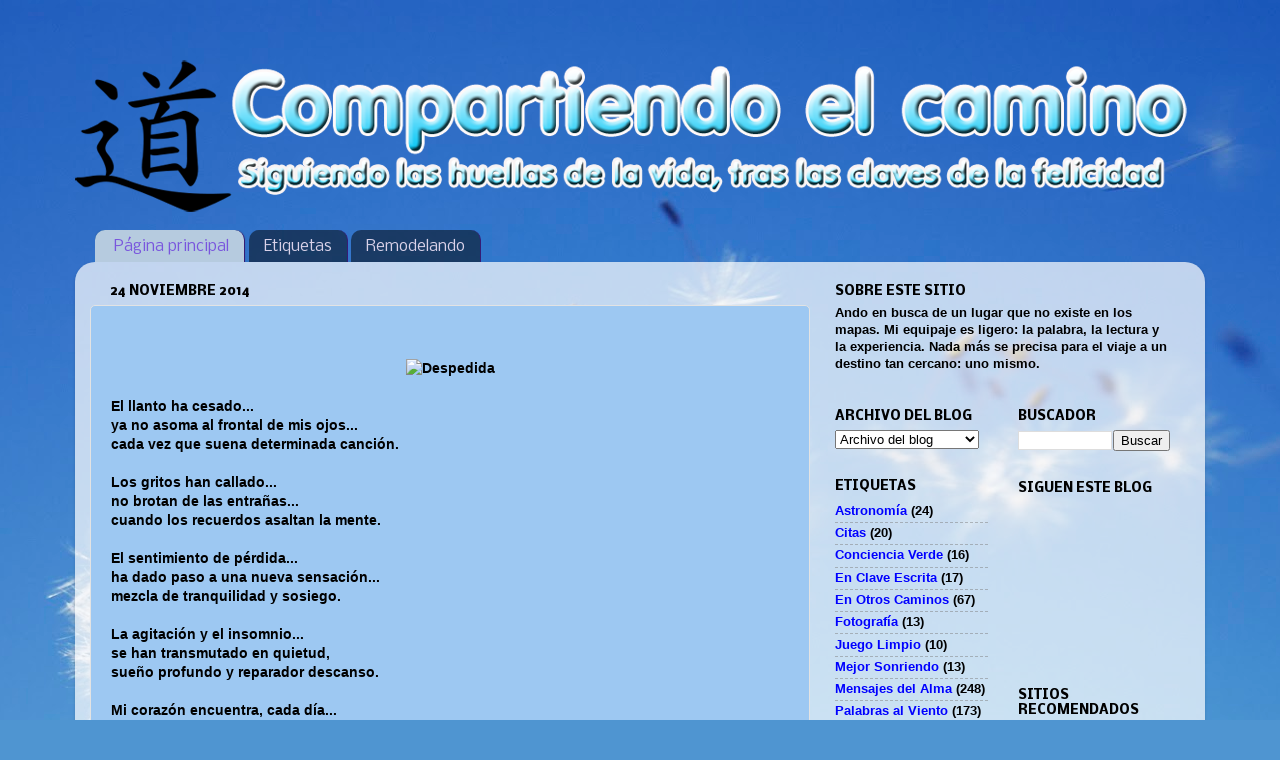

--- FILE ---
content_type: text/html; charset=UTF-8
request_url: https://compartiendocamino.blogspot.com/
body_size: 23242
content:
<!DOCTYPE html>
<html class='v2' dir='ltr' xmlns='http://www.w3.org/1999/xhtml' xmlns:b='http://www.google.com/2005/gml/b' xmlns:data='http://www.google.com/2005/gml/data' xmlns:expr='http://www.google.com/2005/gml/expr'>
<head>
<link href='https://www.blogger.com/static/v1/widgets/335934321-css_bundle_v2.css' rel='stylesheet' type='text/css'/>
<meta content='width=1100' name='viewport'/>
<meta content='text/html; charset=UTF-8' http-equiv='Content-Type'/>
<meta content='blogger' name='generator'/>
<link href='https://compartiendocamino.blogspot.com/favicon.ico' rel='icon' type='image/x-icon'/>
<link href='http://compartiendocamino.blogspot.com/' rel='canonical'/>
<link rel="alternate" type="application/atom+xml" title="Compartiendo el camino - Atom" href="https://compartiendocamino.blogspot.com/feeds/posts/default" />
<link rel="alternate" type="application/rss+xml" title="Compartiendo el camino - RSS" href="https://compartiendocamino.blogspot.com/feeds/posts/default?alt=rss" />
<link rel="service.post" type="application/atom+xml" title="Compartiendo el camino - Atom" href="https://www.blogger.com/feeds/2750431465914237905/posts/default" />
<!--Can't find substitution for tag [blog.ieCssRetrofitLinks]-->
<meta content='http://compartiendocamino.blogspot.com/' property='og:url'/>
<meta content='Compartiendo el camino' property='og:title'/>
<meta content='Siguiendo las huellas de la vida, tras las claves de la felicidad' property='og:description'/>
<link href='https://www.blogger.com/favicon-image.g?blogID=371866886346330713' rel='shortcut icon' type='image/x-icon'/>
<link href='https://www.blogger.com/favicon-image.g?blogID=371866886346330713' rel='icon' type='image/x-icon'/>
<title>Compartiendo el camino</title>
<style type='text/css'>@font-face{font-family:'Nobile';font-style:normal;font-weight:400;font-display:swap;src:url(//fonts.gstatic.com/s/nobile/v19/m8JTjflSeaOVl1iGXa3WWrZNblOD.woff2)format('woff2');unicode-range:U+0301,U+0400-045F,U+0490-0491,U+04B0-04B1,U+2116;}@font-face{font-family:'Nobile';font-style:normal;font-weight:400;font-display:swap;src:url(//fonts.gstatic.com/s/nobile/v19/m8JTjflSeaOVl1iGV63WWrZNblOD.woff2)format('woff2');unicode-range:U+0100-02BA,U+02BD-02C5,U+02C7-02CC,U+02CE-02D7,U+02DD-02FF,U+0304,U+0308,U+0329,U+1D00-1DBF,U+1E00-1E9F,U+1EF2-1EFF,U+2020,U+20A0-20AB,U+20AD-20C0,U+2113,U+2C60-2C7F,U+A720-A7FF;}@font-face{font-family:'Nobile';font-style:normal;font-weight:400;font-display:swap;src:url(//fonts.gstatic.com/s/nobile/v19/m8JTjflSeaOVl1iGWa3WWrZNbg.woff2)format('woff2');unicode-range:U+0000-00FF,U+0131,U+0152-0153,U+02BB-02BC,U+02C6,U+02DA,U+02DC,U+0304,U+0308,U+0329,U+2000-206F,U+20AC,U+2122,U+2191,U+2193,U+2212,U+2215,U+FEFF,U+FFFD;}@font-face{font-family:'Nobile';font-style:normal;font-weight:700;font-display:swap;src:url(//fonts.gstatic.com/s/nobile/v19/m8JQjflSeaOVl1iO4ojDc5RARGmK3eud.woff2)format('woff2');unicode-range:U+0301,U+0400-045F,U+0490-0491,U+04B0-04B1,U+2116;}@font-face{font-family:'Nobile';font-style:normal;font-weight:700;font-display:swap;src:url(//fonts.gstatic.com/s/nobile/v19/m8JQjflSeaOVl1iO4ojDeZRARGmK3eud.woff2)format('woff2');unicode-range:U+0100-02BA,U+02BD-02C5,U+02C7-02CC,U+02CE-02D7,U+02DD-02FF,U+0304,U+0308,U+0329,U+1D00-1DBF,U+1E00-1E9F,U+1EF2-1EFF,U+2020,U+20A0-20AB,U+20AD-20C0,U+2113,U+2C60-2C7F,U+A720-A7FF;}@font-face{font-family:'Nobile';font-style:normal;font-weight:700;font-display:swap;src:url(//fonts.gstatic.com/s/nobile/v19/m8JQjflSeaOVl1iO4ojDd5RARGmK3Q.woff2)format('woff2');unicode-range:U+0000-00FF,U+0131,U+0152-0153,U+02BB-02BC,U+02C6,U+02DA,U+02DC,U+0304,U+0308,U+0329,U+2000-206F,U+20AC,U+2122,U+2191,U+2193,U+2212,U+2215,U+FEFF,U+FFFD;}</style>
<style id='page-skin-1' type='text/css'><!--
/*-----------------------------------------------
Blogger Template Style
Name:     Picture Window
Designer: Josh Peterson
URL:      www.noaesthetic.com
----------------------------------------------- */
/* Variable definitions
====================
<Variable name="keycolor" description="Main Color" type="color" default="#1a222a"/>
<Variable name="body.background" description="Body Background" type="background"
color="transparent" default="#111111 url(//themes.googleusercontent.com/image?id=1OACCYOE0-eoTRTfsBuX1NMN9nz599ufI1Jh0CggPFA_sK80AGkIr8pLtYRpNUKPmwtEa) repeat-x fixed top center"/>
<Group description="Page Text" selector="body">
<Variable name="body.font" description="Font" type="font"
default="normal normal 15px Arial, Tahoma, Helvetica, FreeSans, sans-serif"/>
<Variable name="body.text.color" description="Text Color" type="color" default="#333333"/>
</Group>
<Group description="Backgrounds" selector=".body-fauxcolumns-outer">
<Variable name="body.background.color" description="Outer Background" type="color" default="#296695"/>
<Variable name="header.background.color" description="Header Background" type="color" default="transparent"/>
<Variable name="post.background.color" description="Post Background" type="color" default="#ffffff"/>
</Group>
<Group description="Links" selector=".main-outer">
<Variable name="link.color" description="Link Color" type="color" default="#336699"/>
<Variable name="link.visited.color" description="Visited Color" type="color" default="#6699cc"/>
<Variable name="link.hover.color" description="Hover Color" type="color" default="#33aaff"/>
</Group>
<Group description="Blog Title" selector=".header h1">
<Variable name="header.font" description="Title Font" type="font"
default="normal normal 36px Arial, Tahoma, Helvetica, FreeSans, sans-serif"/>
<Variable name="header.text.color" description="Text Color" type="color" default="#ffffff" />
</Group>
<Group description="Tabs Text" selector=".tabs-inner .widget li a">
<Variable name="tabs.font" description="Font" type="font"
default="normal normal 15px Arial, Tahoma, Helvetica, FreeSans, sans-serif"/>
<Variable name="tabs.text.color" description="Text Color" type="color" default="#ffffff"/>
<Variable name="tabs.selected.text.color" description="Selected Color" type="color" default="#0000ff"/>
</Group>
<Group description="Tabs Background" selector=".tabs-outer .PageList">
<Variable name="tabs.background.color" description="Background Color" type="color" default="transparent"/>
<Variable name="tabs.selected.background.color" description="Selected Color" type="color" default="transparent"/>
<Variable name="tabs.separator.color" description="Separator Color" type="color" default="transparent"/>
</Group>
<Group description="Post Title" selector="h3.post-title, .comments h4">
<Variable name="post.title.font" description="Title Font" type="font"
default="normal normal 18px Arial, Tahoma, Helvetica, FreeSans, sans-serif"/>
</Group>
<Group description="Date Header" selector=".date-header">
<Variable name="date.header.color" description="Text Color" type="color" default="#000000"/>
</Group>
<Group description="Post" selector=".post">
<Variable name="post.footer.text.color" description="Footer Text Color" type="color" default="#999999"/>
<Variable name="post.border.color" description="Border Color" type="color" default="#dddddd"/>
</Group>
<Group description="Gadgets" selector="h2">
<Variable name="widget.title.font" description="Title Font" type="font"
default="bold normal 13px Arial, Tahoma, Helvetica, FreeSans, sans-serif"/>
<Variable name="widget.title.text.color" description="Title Color" type="color" default="#888888"/>
</Group>
<Group description="Footer" selector=".footer-outer">
<Variable name="footer.text.color" description="Text Color" type="color" default="#cccccc"/>
<Variable name="footer.widget.title.text.color" description="Gadget Title Color" type="color" default="#aaaaaa"/>
</Group>
<Group description="Footer Links" selector=".footer-outer">
<Variable name="footer.link.color" description="Link Color" type="color" default="#99ccee"/>
<Variable name="footer.link.visited.color" description="Visited Color" type="color" default="#77aaee"/>
<Variable name="footer.link.hover.color" description="Hover Color" type="color" default="#33aaff"/>
</Group>
<Variable name="content.margin" description="Content Margin Top" type="length" default="20px"/>
<Variable name="content.padding" description="Content Padding" type="length" default="0"/>
<Variable name="content.background" description="Content Background" type="background"
default="transparent none repeat scroll top left"/>
<Variable name="content.border.radius" description="Content Border Radius" type="length" default="0"/>
<Variable name="content.shadow.spread" description="Content Shadow Spread" type="length" default="0"/>
<Variable name="header.padding" description="Header Padding" type="length" default="0"/>
<Variable name="header.background.gradient" description="Header Gradient" type="url"
default="none"/>
<Variable name="header.border.radius" description="Header Border Radius" type="length" default="0"/>
<Variable name="main.border.radius.top" description="Main Border Radius" type="length" default="20px"/>
<Variable name="footer.border.radius.top" description="Footer Border Radius Top" type="length" default="0"/>
<Variable name="footer.border.radius.bottom" description="Footer Border Radius Bottom" type="length" default="20px"/>
<Variable name="region.shadow.spread" description="Main and Footer Shadow Spread" type="length" default="3px"/>
<Variable name="region.shadow.offset" description="Main and Footer Shadow Offset" type="length" default="1px"/>
<Variable name="tabs.background.gradient" description="Tab Background Gradient" type="url" default="none"/>
<Variable name="tab.selected.background.gradient" description="Selected Tab Background" type="url"
default="url(//www.blogblog.com/1kt/transparent/white80.png)"/>
<Variable name="tab.background" description="Tab Background" type="background"
default="transparent url(//www.blogblog.com/1kt/transparent/black50.png) repeat scroll top left"/>
<Variable name="tab.border.radius" description="Tab Border Radius" type="length" default="10px" />
<Variable name="tab.first.border.radius" description="First Tab Border Radius" type="length" default="10px" />
<Variable name="tabs.border.radius" description="Tabs Border Radius" type="length" default="0" />
<Variable name="tabs.spacing" description="Tab Spacing" type="length" default=".25em"/>
<Variable name="tabs.margin.bottom" description="Tab Margin Bottom" type="length" default="0"/>
<Variable name="tabs.margin.sides" description="Tab Margin Sides" type="length" default="20px"/>
<Variable name="main.background" description="Main Background" type="background"
default="transparent url(//www.blogblog.com/1kt/transparent/white80.png) repeat scroll top left"/>
<Variable name="main.padding.sides" description="Main Padding Sides" type="length" default="20px"/>
<Variable name="footer.background" description="Footer Background" type="background"
default="transparent url(//www.blogblog.com/1kt/transparent/black50.png) repeat scroll top left"/>
<Variable name="post.margin.sides" description="Post Margin Sides" type="length" default="-20px"/>
<Variable name="post.border.radius" description="Post Border Radius" type="length" default="5px"/>
<Variable name="widget.title.text.transform" description="Widget Title Text Transform" type="string" default="uppercase"/>
<Variable name="mobile.background.overlay" description="Mobile Background Overlay" type="string"
default="transparent none repeat scroll top left"/>
<Variable name="startSide" description="Side where text starts in blog language" type="automatic" default="left"/>
<Variable name="endSide" description="Side where text ends in blog language" type="automatic" default="right"/>
*/
/* Content
----------------------------------------------- */
#navbar-iframe {
height:0px;
visibility:hidden;
display:none
}
body {
font: normal bold 14px Verdana, Geneva, sans-serif;
color: #000000;
background: #4f95d1 url(//themes.googleusercontent.com/image?id=1Y0O5JU8CLkKHHi4FmHOtErsnuKFCKsx2W7P3FfmED4QOygfNpRZZWv7_kEl1JitYHZfo) no-repeat fixed top center /* Credit: cmisje (http://www.istockphoto.com/googleimages.php?id=3537940&platform=blogger) */;
}
html body .region-inner {
min-width: 0;
max-width: 100%;
width: auto;
}
.content-outer {
font-size: 90%;
}
a:link {
text-decoration:none;
color: #0000ff;
}
a:visited {
text-decoration:none;
color: #9900ff;
}
a:hover {
text-decoration:underline;
color: #990000;
}
.content-outer {
background: transparent none repeat scroll top left;
-moz-border-radius: 0;
-webkit-border-radius: 0;
-goog-ms-border-radius: 0;
border-radius: 0;
-moz-box-shadow: 0 0 0 rgba(0, 0, 0, .15);
-webkit-box-shadow: 0 0 0 rgba(0, 0, 0, .15);
-goog-ms-box-shadow: 0 0 0 rgba(0, 0, 0, .15);
box-shadow: 0 0 0 rgba(0, 0, 0, .15);
margin: 20px auto;
}
.content-inner {
padding: 0;
}
/* Header
----------------------------------------------- */
.header-outer {
background: transparent none repeat-x scroll top left;
_background-image: none;
color: #ffffff;
-moz-border-radius: 0;
-webkit-border-radius: 0;
-goog-ms-border-radius: 0;
border-radius: 0;
}
.Header img, .Header #header-inner {
-moz-border-radius: 0;
-webkit-border-radius: 0;
-goog-ms-border-radius: 0;
border-radius: 0;
}
.header-inner .Header .titlewrapper,
.header-inner .Header .descriptionwrapper {
padding-left: 0;
padding-right: 0;
}
.Header h1 {
font: normal bold 42px Arial, Tahoma, Helvetica, FreeSans, sans-serif;
text-shadow: 1px 1px 3px rgba(0, 0, 0, 0.3);
}
.Header h1 a {
color: #ffffff;
}
.Header .description {
font-size: 130%;
}
/* Tabs
----------------------------------------------- */
.tabs-inner {
margin: .5em 20px 0;
padding: 0;
}
.tabs-inner .section {
margin: 0;
}
.tabs-inner .widget ul {
padding: 0;
background: transparent none repeat scroll bottom;
-moz-border-radius: 0;
-webkit-border-radius: 0;
-goog-ms-border-radius: 0;
border-radius: 0;
}
.tabs-inner .widget li {
border: none;
}
.tabs-inner .widget li a {
display: inline-block;
padding: .5em 1em;
margin-right: .25em;
color: #d9d2e9;
font: normal normal 15px Nobile;
-moz-border-radius: 10px 10px 0 0;
-webkit-border-top-left-radius: 10px;
-webkit-border-top-right-radius: 10px;
-goog-ms-border-radius: 10px 10px 0 0;
border-radius: 10px 10px 0 0;
background: transparent url(//www.blogblog.com/1kt/transparent/black50.png) repeat scroll top left;
border-right: 1px solid #351c75;
}
.tabs-inner .widget li:first-child a {
padding-left: 1.25em;
-moz-border-radius-topleft: 10px;
-moz-border-radius-bottomleft: 0;
-webkit-border-top-left-radius: 10px;
-webkit-border-bottom-left-radius: 0;
-goog-ms-border-top-left-radius: 10px;
-goog-ms-border-bottom-left-radius: 0;
border-top-left-radius: 10px;
border-bottom-left-radius: 0;
}
.tabs-inner .widget li.selected a,
.tabs-inner .widget li a:hover {
position: relative;
z-index: 1;
background: #0b5394 url(//www.blogblog.com/1kt/transparent/white80.png) repeat scroll bottom;
color: #7956dd;
-moz-box-shadow: 0 0 3px rgba(0, 0, 0, .15);
-webkit-box-shadow: 0 0 3px rgba(0, 0, 0, .15);
-goog-ms-box-shadow: 0 0 3px rgba(0, 0, 0, .15);
box-shadow: 0 0 3px rgba(0, 0, 0, .15);
}
/* Headings
----------------------------------------------- */
h2 {
font: normal bold 100% Nobile;
text-transform: uppercase;
color: #000000;
margin: .5em 0;
}
/* Main
----------------------------------------------- */
.main-outer {
background: transparent url(//www.blogblog.com/1kt/transparent/white80.png) repeat scroll top left;
-moz-border-radius: 20px 20px 0 0;
-webkit-border-top-left-radius: 20px;
-webkit-border-top-right-radius: 20px;
-webkit-border-bottom-left-radius: 0;
-webkit-border-bottom-right-radius: 0;
-goog-ms-border-radius: 20px 20px 0 0;
border-radius: 20px 20px 0 0;
-moz-box-shadow: 0 1px 3px rgba(0, 0, 0, .15);
-webkit-box-shadow: 0 1px 3px rgba(0, 0, 0, .15);
-goog-ms-box-shadow: 0 1px 3px rgba(0, 0, 0, .15);
box-shadow: 0 1px 3px rgba(0, 0, 0, .15);
}
.main-inner {
padding: 15px 20px 20px;
}
.main-inner .column-center-inner {
padding: 0 0;
}
.main-inner .column-left-inner {
padding-left: 0;
}
.main-inner .column-right-inner {
padding-right: 0;
}
/* Posts
----------------------------------------------- */
h3.post-title {
margin: 0;
font: normal normal 20px Arial, Tahoma, Helvetica, FreeSans, sans-serif;
}
.comments h4 {
margin: 1em 0 0;
font: normal normal 20px Arial, Tahoma, Helvetica, FreeSans, sans-serif;
}
.date-header span {
color: #000000;
}
.post-outer {
background-color: #9dc8f2;
border: solid 1px #e3e3e3;
-moz-border-radius: 5px;
-webkit-border-radius: 5px;
border-radius: 5px;
-goog-ms-border-radius: 5px;
padding: 15px 20px;
margin: 0 -20px 20px;
}
.post-body {
line-height: 1.4;
font-size: 110%;
position: relative;
}
.post-header {
margin: 0 0 1.5em;
color: #4a4848;
line-height: 1.6;
}
.post-footer {
margin: .5em 0 0;
color: #4a4848;
line-height: 1.6;
}
#blog-pager {
font-size: 140%
}
#comments .comment-author {
padding-top: 1.5em;
border-top: dashed 1px #ccc;
border-top: dashed 1px rgba(128, 128, 128, .5);
background-position: 0 1.5em;
}
#comments .comment-author:first-child {
padding-top: 0;
border-top: none;
}
.avatar-image-container {
margin: .2em 0 0;
}
/* Comments
----------------------------------------------- */
.comments .comments-content .icon.blog-author {
background-repeat: no-repeat;
background-image: url([data-uri]);
}
.comments .comments-content .loadmore a {
border-top: 1px solid #990000;
border-bottom: 1px solid #990000;
}
.comments .continue {
border-top: 2px solid #990000;
}
/* Widgets
----------------------------------------------- */
.widget ul, .widget #ArchiveList ul.flat {
padding: 0;
list-style: none;
}
.widget ul li, .widget #ArchiveList ul.flat li {
border-top: dashed 1px #ccc;
border-top: dashed 1px rgba(128, 128, 128, .5);
}
.widget ul li:first-child, .widget #ArchiveList ul.flat li:first-child {
border-top: none;
}
.widget .post-body ul {
list-style: disc;
}
.widget .post-body ul li {
border: none;
}
/* Footer
----------------------------------------------- */
.footer-outer {
color:#d3d3d3;
background: transparent url(//www.blogblog.com/1kt/transparent/black50.png) repeat scroll top left;
-moz-border-radius: 0 0 20px 20px;
-webkit-border-top-left-radius: 0;
-webkit-border-top-right-radius: 0;
-webkit-border-bottom-left-radius: 20px;
-webkit-border-bottom-right-radius: 20px;
-goog-ms-border-radius: 0 0 20px 20px;
border-radius: 0 0 20px 20px;
-moz-box-shadow: 0 1px 3px rgba(0, 0, 0, .15);
-webkit-box-shadow: 0 1px 3px rgba(0, 0, 0, .15);
-goog-ms-box-shadow: 0 1px 3px rgba(0, 0, 0, .15);
box-shadow: 0 1px 3px rgba(0, 0, 0, .15);
}
.footer-inner {
padding: 10px 20px 20px;
}
.footer-outer a {
color: #a6d5f0;
}
.footer-outer a:visited {
color: #87b8f0;
}
.footer-outer a:hover {
color: #4abaff;
}
.footer-outer .widget h2 {
color: #b3b3b3;
}
/* Mobile
----------------------------------------------- */
html body.mobile {
height: auto;
}
html body.mobile {
min-height: 480px;
background-size: 100% auto;
}
.mobile .body-fauxcolumn-outer {
background: transparent none repeat scroll top left;
}
html .mobile .mobile-date-outer, html .mobile .blog-pager {
border-bottom: none;
background: transparent url(//www.blogblog.com/1kt/transparent/white80.png) repeat scroll top left;
margin-bottom: 10px;
}
.mobile .date-outer {
background: transparent url(//www.blogblog.com/1kt/transparent/white80.png) repeat scroll top left;
}
.mobile .header-outer, .mobile .main-outer,
.mobile .post-outer, .mobile .footer-outer {
-moz-border-radius: 0;
-webkit-border-radius: 0;
-goog-ms-border-radius: 0;
border-radius: 0;
}
.mobile .content-outer,
.mobile .main-outer,
.mobile .post-outer {
background: inherit;
border: none;
}
.mobile .content-outer {
font-size: 100%;
}
.mobile-link-button {
background-color: #0000ff;
}
.mobile-link-button a:link, .mobile-link-button a:visited {
color: #9dc8f2;
}
.mobile-index-contents {
color: #000000;
}
.mobile .tabs-inner .PageList .widget-content {
background: #0b5394 url(//www.blogblog.com/1kt/transparent/white80.png) repeat scroll bottom;
color: #7956dd;
}
.mobile .tabs-inner .PageList .widget-content .pagelist-arrow {
border-left: 1px solid #351c75;
}

--></style>
<style id='template-skin-1' type='text/css'><!--
body {
min-width: 1130px;
}
.content-outer, .content-fauxcolumn-outer, .region-inner {
min-width: 1130px;
max-width: 1130px;
_width: 1130px;
}
.main-inner .columns {
padding-left: 0px;
padding-right: 380px;
}
.main-inner .fauxcolumn-center-outer {
left: 0px;
right: 380px;
/* IE6 does not respect left and right together */
_width: expression(this.parentNode.offsetWidth -
parseInt("0px") -
parseInt("380px") + 'px');
}
.main-inner .fauxcolumn-left-outer {
width: 0px;
}
.main-inner .fauxcolumn-right-outer {
width: 380px;
}
.main-inner .column-left-outer {
width: 0px;
right: 100%;
margin-left: -0px;
}
.main-inner .column-right-outer {
width: 380px;
margin-right: -380px;
}
#layout {
min-width: 0;
}
#layout .content-outer {
min-width: 0;
width: 800px;
}
#layout .region-inner {
min-width: 0;
width: auto;
}
--></style>
<script charset="iso-8859-1" src="//img49.xooimage.com/files/c/0/f/archivodelblog-185d2a1.js" type="text/javascript"></script>
<link href='https://www.blogger.com/dyn-css/authorization.css?targetBlogID=2750431465914237905&amp;zx=9816325c-6670-4efd-b1df-21b93c1fc98a' media='none' onload='if(media!=&#39;all&#39;)media=&#39;all&#39;' rel='stylesheet'/><noscript><link href='https://www.blogger.com/dyn-css/authorization.css?targetBlogID=2750431465914237905&amp;zx=9816325c-6670-4efd-b1df-21b93c1fc98a' rel='stylesheet'/></noscript>
<meta name='google-adsense-platform-account' content='ca-host-pub-1556223355139109'/>
<meta name='google-adsense-platform-domain' content='blogspot.com'/>

</head>
<body class='loading'>
<div class='navbar section' id='navbar'><div class='widget Navbar' data-version='1' id='Navbar1'><script type="text/javascript">
    function setAttributeOnload(object, attribute, val) {
      if(window.addEventListener) {
        window.addEventListener('load',
          function(){ object[attribute] = val; }, false);
      } else {
        window.attachEvent('onload', function(){ object[attribute] = val; });
      }
    }
  </script>
<div id="navbar-iframe-container"></div>
<script type="text/javascript" src="https://apis.google.com/js/platform.js"></script>
<script type="text/javascript">
      gapi.load("gapi.iframes:gapi.iframes.style.bubble", function() {
        if (gapi.iframes && gapi.iframes.getContext) {
          gapi.iframes.getContext().openChild({
              url: 'https://www.blogger.com/navbar/2750431465914237905?origin\x3dhttps://compartiendocamino.blogspot.com',
              where: document.getElementById("navbar-iframe-container"),
              id: "navbar-iframe"
          });
        }
      });
    </script><script type="text/javascript">
(function() {
var script = document.createElement('script');
script.type = 'text/javascript';
script.src = '//pagead2.googlesyndication.com/pagead/js/google_top_exp.js';
var head = document.getElementsByTagName('head')[0];
if (head) {
head.appendChild(script);
}})();
</script>
</div></div>
<div itemscope='itemscope' itemtype='http://schema.org/Blog' style='display: none;'>
<meta content='Compartiendo el camino' itemprop='name'/>
</div>
<div class='body-fauxcolumns'>
<div class='fauxcolumn-outer body-fauxcolumn-outer'>
<div class='cap-top'>
<div class='cap-left'></div>
<div class='cap-right'></div>
</div>
<div class='fauxborder-left'>
<div class='fauxborder-right'></div>
<div class='fauxcolumn-inner'>
</div>
</div>
<div class='cap-bottom'>
<div class='cap-left'></div>
<div class='cap-right'></div>
</div>
</div>
</div>
<div class='content'>
<div class='content-fauxcolumns'>
<div class='fauxcolumn-outer content-fauxcolumn-outer'>
<div class='cap-top'>
<div class='cap-left'></div>
<div class='cap-right'></div>
</div>
<div class='fauxborder-left'>
<div class='fauxborder-right'></div>
<div class='fauxcolumn-inner'>
</div>
</div>
<div class='cap-bottom'>
<div class='cap-left'></div>
<div class='cap-right'></div>
</div>
</div>
</div>
<div class='content-outer'>
<div class='content-cap-top cap-top'>
<div class='cap-left'></div>
<div class='cap-right'></div>
</div>
<div class='fauxborder-left content-fauxborder-left'>
<div class='fauxborder-right content-fauxborder-right'></div>
<div class='content-inner'>
<header>
<div class='header-outer'>
<div class='header-cap-top cap-top'>
<div class='cap-left'></div>
<div class='cap-right'></div>
</div>
<div class='fauxborder-left header-fauxborder-left'>
<div class='fauxborder-right header-fauxborder-right'></div>
<div class='region-inner header-inner'>
<div class='header section' id='header'><div class='widget Header' data-version='1' id='Header1'>
<div id='header-inner'>
<a href='https://compartiendocamino.blogspot.com/' style='display: block'>
<img alt='Compartiendo el camino' height='174px; ' id='Header1_headerimg' src='https://blogger.googleusercontent.com/img/b/R29vZ2xl/AVvXsEhaAaqdyR2lRzp2_qiNpebR_9nY25r1rO7FBJDFYT5Q6-8LsmYn0BH5syY87sGtn6vITPdTVVAq9QThrPyJCuN7IfZ-GAPTH99dIyDOP40hgaBRZfPzd6G9srSjkfDoH4T1JMfWx37xg5Y/s1600/prueba05_2.png' style='display: block' width='1130px; '/>
</a>
</div>
</div></div>
</div>
</div>
<div class='header-cap-bottom cap-bottom'>
<div class='cap-left'></div>
<div class='cap-right'></div>
</div>
</div>
</header>
<div class='tabs-outer'>
<div class='tabs-cap-top cap-top'>
<div class='cap-left'></div>
<div class='cap-right'></div>
</div>
<div class='fauxborder-left tabs-fauxborder-left'>
<div class='fauxborder-right tabs-fauxborder-right'></div>
<div class='region-inner tabs-inner'>
<div class='tabs section' id='crosscol'><div class='widget PageList' data-version='1' id='PageList1'>
<h2>Páginas</h2>
<div class='widget-content'>
<ul>
<li class='selected'>
<a href='https://compartiendocamino.blogspot.com/'>Página principal</a>
</li>
<li>
<a href='https://compartiendocamino.blogspot.com/p/etiquetas.html'>Etiquetas</a>
</li>
<li>
<a href='https://compartiendocamino.blogspot.com/p/remodelando.html'>Remodelando</a>
</li>
</ul>
<div class='clear'></div>
</div>
</div></div>
<div class='tabs no-items section' id='crosscol-overflow'></div>
</div>
</div>
<div class='tabs-cap-bottom cap-bottom'>
<div class='cap-left'></div>
<div class='cap-right'></div>
</div>
</div>
<div class='main-outer'>
<div class='main-cap-top cap-top'>
<div class='cap-left'></div>
<div class='cap-right'></div>
</div>
<div class='fauxborder-left main-fauxborder-left'>
<div class='fauxborder-right main-fauxborder-right'></div>
<div class='region-inner main-inner'>
<div class='columns fauxcolumns'>
<div class='fauxcolumn-outer fauxcolumn-center-outer'>
<div class='cap-top'>
<div class='cap-left'></div>
<div class='cap-right'></div>
</div>
<div class='fauxborder-left'>
<div class='fauxborder-right'></div>
<div class='fauxcolumn-inner'>
</div>
</div>
<div class='cap-bottom'>
<div class='cap-left'></div>
<div class='cap-right'></div>
</div>
</div>
<div class='fauxcolumn-outer fauxcolumn-left-outer'>
<div class='cap-top'>
<div class='cap-left'></div>
<div class='cap-right'></div>
</div>
<div class='fauxborder-left'>
<div class='fauxborder-right'></div>
<div class='fauxcolumn-inner'>
</div>
</div>
<div class='cap-bottom'>
<div class='cap-left'></div>
<div class='cap-right'></div>
</div>
</div>
<div class='fauxcolumn-outer fauxcolumn-right-outer'>
<div class='cap-top'>
<div class='cap-left'></div>
<div class='cap-right'></div>
</div>
<div class='fauxborder-left'>
<div class='fauxborder-right'></div>
<div class='fauxcolumn-inner'>
</div>
</div>
<div class='cap-bottom'>
<div class='cap-left'></div>
<div class='cap-right'></div>
</div>
</div>
<!-- corrects IE6 width calculation -->
<div class='columns-inner'>
<div class='column-center-outer'>
<div class='column-center-inner'>
<div class='main section' id='main'><div class='widget Blog' data-version='1' id='Blog1'>
<div class='blog-posts hfeed'>
<!--Can't find substitution for tag [defaultAdStart]-->

          <div class="date-outer">
        
<h2 class='date-header'><span>24 noviembre 2014</span></h2>

          <div class="date-posts">
        
<div class='post-outer'>
<div class='post hentry' itemprop='blogPost' itemscope='itemscope' itemtype='http://schema.org/BlogPosting'>
<meta content='http://s4.postimg.org/gqi0p093x/despedida.jpg' itemprop='image_url'/>
<meta content='2750431465914237905' itemprop='blogId'/>
<meta content='3156894112311538463' itemprop='postId'/>
<a name='3156894112311538463'></a>
<div class='post-header'>
<div class='post-header-line-1'></div>
</div>
<div class='post-body entry-content' id='post-body-3156894112311538463' itemprop='description articleBody'>
<div align="center">
<br />
<img alt="Despedida" src="https://lh3.googleusercontent.com/blogger_img_proxy/AEn0k_t-PYWt0SBHVthrlT9R5U8GF9cyGw50KB0f8P6yCtEpKVliXNCQqh0oJ8dVZhNo6XMYxJ4WCI-OfE3QZxnjnnJivKwYSzHChbMmq10nsuwivg=s0-d" title="Despedida"></div>
<br />
El llanto ha cesado...<br />
ya no asoma al frontal de mis ojos...<br />
cada vez que suena determinada canción.<br />
<br />
Los gritos han callado...<br />
no brotan de las entrañas...<br />
cuando los recuerdos asaltan la mente.<br />
<br />
El sentimiento de pérdida...<br />
ha dado paso a una nueva sensación...<br />
mezcla de tranquilidad y sosiego.<br />
<br />
La agitación y el insomnio...<br />
se han transmutado en quietud,<br />
sueño profundo y reparador descanso.<br />
<br />
Mi corazón encuentra, cada día...<br />
nuevas razones por las que seguir latiendo...<br />
e impulsando sangre al resto del cuerpo.<br />
<br />
Otros ojos iluminan mi mirada....<br />
Otros labios son objeto de mi deseo...<br />
Otros brazos me acogen en su seno.<br />
<br />
No encontré razones a lo ocurrido...<br />
pero dejé de buscar explicaciones....<br />
y finalmente, el ruido cesó.<br />
<br />
Recorriendo el camino...<br />
entre olor a tierra mojada...<br />
he vuelto a la senda... rumbo a la felicidad.<br />
<br />
<i>Artea&nbsp; </i><br />
<br />
<br />
<br />
<br />
<br />
<div style='clear: both;'></div>
</div>
<div class='post-footer'>
<div class='post-footer-line post-footer-line-1'><span class='post-author vcard'>
Publicado por
<span class='fn' itemprop='author' itemscope='itemscope' itemtype='http://schema.org/Person'>
<meta content='https://www.blogger.com/profile/05994582358211958528' itemprop='url'/>
<a class='g-profile' href='https://www.blogger.com/profile/05994582358211958528' rel='author' title='author profile'>
<span itemprop='name'>Arteaone</span>
</a>
</span>
</span>
<span class='post-timestamp'>
en
<meta content='http://compartiendocamino.blogspot.com/2014/11/el-llanto-ha-cesado.html' itemprop='url'/>
<a class='timestamp-link' href='https://compartiendocamino.blogspot.com/2014/11/el-llanto-ha-cesado.html' rel='bookmark' title='permanent link'><abbr class='published' itemprop='datePublished' title='2014-11-24T12:18:00+01:00'>lunes, noviembre 24, 2014</abbr></a>
</span>
<span class='post-comment-link'>
<a class='comment-link' href='https://www.blogger.com/comment/fullpage/post/2750431465914237905/3156894112311538463' onclick=''>
1 comentario:
  </a>
</span>
<span class='post-icons'>
<span class='item-control blog-admin pid-1979019113'>
<a href='https://www.blogger.com/post-edit.g?blogID=2750431465914237905&postID=3156894112311538463&from=pencil' title='Editar entrada'>
<img alt="" class="icon-action" height="18" src="//img2.blogblog.com/img/icon18_edit_allbkg.gif" width="18">
</a>
</span>
</span>
<div class='post-share-buttons goog-inline-block'>
<a class='goog-inline-block share-button sb-email' href='https://www.blogger.com/share-post.g?blogID=2750431465914237905&postID=3156894112311538463&target=email' target='_blank' title='Enviar por correo electrónico'><span class='share-button-link-text'>Enviar por correo electrónico</span></a><a class='goog-inline-block share-button sb-blog' href='https://www.blogger.com/share-post.g?blogID=2750431465914237905&postID=3156894112311538463&target=blog' onclick='window.open(this.href, "_blank", "height=270,width=475"); return false;' target='_blank' title='Escribe un blog'><span class='share-button-link-text'>Escribe un blog</span></a><a class='goog-inline-block share-button sb-twitter' href='https://www.blogger.com/share-post.g?blogID=2750431465914237905&postID=3156894112311538463&target=twitter' target='_blank' title='Compartir en X'><span class='share-button-link-text'>Compartir en X</span></a><a class='goog-inline-block share-button sb-facebook' href='https://www.blogger.com/share-post.g?blogID=2750431465914237905&postID=3156894112311538463&target=facebook' onclick='window.open(this.href, "_blank", "height=430,width=640"); return false;' target='_blank' title='Compartir con Facebook'><span class='share-button-link-text'>Compartir con Facebook</span></a><a class='goog-inline-block share-button sb-pinterest' href='https://www.blogger.com/share-post.g?blogID=2750431465914237905&postID=3156894112311538463&target=pinterest' target='_blank' title='Compartir en Pinterest'><span class='share-button-link-text'>Compartir en Pinterest</span></a>
</div>
<span class='post-backlinks post-comment-link'>
</span>
</div>
<div class='post-footer-line post-footer-line-2'><span class='post-labels'>
Etiquetas:
<a href='https://compartiendocamino.blogspot.com/search/label/Palabras%20al%20Viento' rel='tag'>Palabras al Viento</a>,
<a href='https://compartiendocamino.blogspot.com/search/label/Reflexiones' rel='tag'>Reflexiones</a>
</span>
</div>
<div class='post-footer-line post-footer-line-3'><span class='post-location'>
</span>
</div>
</div>
</div>
</div>

            </div></div>
          

          <div class="date-outer">
        
<h2 class='date-header'><span>04 noviembre 2014</span></h2>

          <div class="date-posts">
        
<div class='post-outer'>
<div class='post hentry' itemprop='blogPost' itemscope='itemscope' itemtype='http://schema.org/BlogPosting'>
<meta content='http://s26.postimg.org/czbdf5igp/BESOS.jpg' itemprop='image_url'/>
<meta content='2750431465914237905' itemprop='blogId'/>
<meta content='718658246374074070' itemprop='postId'/>
<a name='718658246374074070'></a>
<h3 class='post-title entry-title' itemprop='name'>
<a href='https://compartiendocamino.blogspot.com/2014/11/el-beso.html'>El Beso</a>
</h3>
<div class='post-header'>
<div class='post-header-line-1'></div>
</div>
<div class='post-body entry-content' id='post-body-718658246374074070' itemprop='description articleBody'>
<div align="center">
<br />
<img alt="Besos" src="https://lh3.googleusercontent.com/blogger_img_proxy/AEn0k_uuc2vCJX1z33NqVr7CDgwcLrsDEIJfOYppx15ptN6GD0_ggZuilxaAWFEwxzjLRbf3909LEepNK5TIch77ieOe-VrnqVk3GizErDMmjA=s0-d" title="Besos"></div>
<br />
<br />
<br />
Contacto que convoca al silencio, a la intensidad del ahora.<br />
Si es genuino, siempre es artesanal. Es un aterrizaje y, al mismo tiempo, alas que se unen para volar, fusión, compromiso transformador, mariposa labial instantánea, colorida como los sueños que la sostienen.<br />
No se explica, se ejercita.<br />
Es un mensaje total, transita sólo de boca en boca. Es un mordisco sumamente cuidadoso. Su desnudez, simpleza y entrega siempre conmueven, pues ven mejor al otro en la oscuridad total.<br />
Si es materno, se llama ternura; si es paterno, protección; entre hermanos es lealtad; entre amantes, entrega. Cuando es de despedida es una lágrima compartida; de encuentro, el inicio de lo nuevo, bienvenida a la aventura. Algunos grandes amadores consideras que besando una boca se olvida otra.<br />
<br />
<i>Enrique Mariscal</i> en <i>El poder de lo simple</i><br />
<br />
No hay historia de amor...<br />
cuyo primer paso no comience con un beso.<br />
<br />
No hay primer beso...<br />
que no lo diga todo... sin mediar palabra alguna. <br />
<br />
<i>Artea </i><br />
<br />
<br />
<iframe align="top" allowfullscreen="" frameborder="0" height="115" hspace="0" marginheight="0" scrolling="no" src="http://www.goear.com/embed/sound/a88ee77" vspace="0" width="580"></iframe><br />
<span style="font-size: 85%;">Tema: El beso</span><br />
<span style="font-size: 85%;">Artista: Pablo Alborán</span><br />
<span style="font-size: 85%;">Álbum: Tanto (2012)</span><br />
<br />
<div style='clear: both;'></div>
</div>
<div class='post-footer'>
<div class='post-footer-line post-footer-line-1'><span class='post-author vcard'>
Publicado por
<span class='fn' itemprop='author' itemscope='itemscope' itemtype='http://schema.org/Person'>
<meta content='https://www.blogger.com/profile/05994582358211958528' itemprop='url'/>
<a class='g-profile' href='https://www.blogger.com/profile/05994582358211958528' rel='author' title='author profile'>
<span itemprop='name'>Arteaone</span>
</a>
</span>
</span>
<span class='post-timestamp'>
en
<meta content='http://compartiendocamino.blogspot.com/2014/11/el-beso.html' itemprop='url'/>
<a class='timestamp-link' href='https://compartiendocamino.blogspot.com/2014/11/el-beso.html' rel='bookmark' title='permanent link'><abbr class='published' itemprop='datePublished' title='2014-11-04T22:35:00+01:00'>martes, noviembre 04, 2014</abbr></a>
</span>
<span class='post-comment-link'>
<a class='comment-link' href='https://www.blogger.com/comment/fullpage/post/2750431465914237905/718658246374074070' onclick=''>
No hay comentarios:
  </a>
</span>
<span class='post-icons'>
<span class='item-control blog-admin pid-1979019113'>
<a href='https://www.blogger.com/post-edit.g?blogID=2750431465914237905&postID=718658246374074070&from=pencil' title='Editar entrada'>
<img alt="" class="icon-action" height="18" src="//img2.blogblog.com/img/icon18_edit_allbkg.gif" width="18">
</a>
</span>
</span>
<div class='post-share-buttons goog-inline-block'>
<a class='goog-inline-block share-button sb-email' href='https://www.blogger.com/share-post.g?blogID=2750431465914237905&postID=718658246374074070&target=email' target='_blank' title='Enviar por correo electrónico'><span class='share-button-link-text'>Enviar por correo electrónico</span></a><a class='goog-inline-block share-button sb-blog' href='https://www.blogger.com/share-post.g?blogID=2750431465914237905&postID=718658246374074070&target=blog' onclick='window.open(this.href, "_blank", "height=270,width=475"); return false;' target='_blank' title='Escribe un blog'><span class='share-button-link-text'>Escribe un blog</span></a><a class='goog-inline-block share-button sb-twitter' href='https://www.blogger.com/share-post.g?blogID=2750431465914237905&postID=718658246374074070&target=twitter' target='_blank' title='Compartir en X'><span class='share-button-link-text'>Compartir en X</span></a><a class='goog-inline-block share-button sb-facebook' href='https://www.blogger.com/share-post.g?blogID=2750431465914237905&postID=718658246374074070&target=facebook' onclick='window.open(this.href, "_blank", "height=430,width=640"); return false;' target='_blank' title='Compartir con Facebook'><span class='share-button-link-text'>Compartir con Facebook</span></a><a class='goog-inline-block share-button sb-pinterest' href='https://www.blogger.com/share-post.g?blogID=2750431465914237905&postID=718658246374074070&target=pinterest' target='_blank' title='Compartir en Pinterest'><span class='share-button-link-text'>Compartir en Pinterest</span></a>
</div>
<span class='post-backlinks post-comment-link'>
</span>
</div>
<div class='post-footer-line post-footer-line-2'><span class='post-labels'>
Etiquetas:
<a href='https://compartiendocamino.blogspot.com/search/label/Mensajes%20del%20Alma' rel='tag'>Mensajes del Alma</a>,
<a href='https://compartiendocamino.blogspot.com/search/label/Reflexiones' rel='tag'>Reflexiones</a>,
<a href='https://compartiendocamino.blogspot.com/search/label/Ritmos%20del%20Coraz%C3%B3n' rel='tag'>Ritmos del Corazón</a>
</span>
</div>
<div class='post-footer-line post-footer-line-3'><span class='post-location'>
</span>
</div>
</div>
</div>
</div>

            </div></div>
          

          <div class="date-outer">
        
<h2 class='date-header'><span>19 octubre 2014</span></h2>

          <div class="date-posts">
        
<div class='post-outer'>
<div class='post hentry' itemprop='blogPost' itemscope='itemscope' itemtype='http://schema.org/BlogPosting'>
<meta content='http://s26.postimg.org/6snd7ja2h/riesgo.jpg' itemprop='image_url'/>
<meta content='2750431465914237905' itemprop='blogId'/>
<meta content='2521673101689594902' itemprop='postId'/>
<a name='2521673101689594902'></a>
<h3 class='post-title entry-title' itemprop='name'>
<a href='https://compartiendocamino.blogspot.com/2014/10/arriesgar.html'>Arriesgar</a>
</h3>
<div class='post-header'>
<div class='post-header-line-1'></div>
</div>
<div class='post-body entry-content' id='post-body-2521673101689594902' itemprop='description articleBody'>
<div align="center">
<br />
<img alt="Riesgo" src="https://lh3.googleusercontent.com/blogger_img_proxy/AEn0k_v1KMrJugz12dUVGcewbXyGe3zo8Pi9uvrsxq-MWYMI8fYNGVhrgpss9DDty_DTnY1DE1VFMwaTzk7E99mPajMf-lBpAcIYw2J_9U_VM0k=s0-d" title="Riesgo"></div>
<br />
Dos semillas estaban juntas en el suelo primaveral y fértil.<br />
<br />
La primera semilla dijo:<br />
<br />
&#161;Yo quiero crecer! Quiero hundir mis raíces en la profundidad del suelo que me sostiene y hacer que mis brotes empujen y rompan la capa de tierra que me cubre...<br />
Quiero desplegar mis tiernos brotes como estandartes que anuncien la llegada de la primavera...<br />
&#161;Quiero sentir el calor del sol sobre mi rostro y la bendición del rocío de la mañana sobre mis pétalos!<br />
<br />
Y así creció.<br />
<br />
La segunda semilla dijo:<br />
<br />
Tengo miedo. Si envío mis raíces a que se hundan en el suelo, no sé con qué puedo tropezar en la oscuridad. Si me abro paso a través del duro suelo puedo dañar mis delicados brotes...<br />
Si dejo que mis capullos se abran, quizá un caracol intente comérselos...<br />
Si abriera mis flores, tal vez algún chiquillo me arrancará del suelo.<br />
No, es mucho mejor esperar hasta un momento más seguro.<br />
<br />
Y así esperó.<br />
<br />
Una gallina que, a comienzos de la primavera escarbaba en el suelo en busca de comida encontró la semilla que esperaba y, sin perder tiempo, se la comió.<br />
<br />
Moraleja: a los que se niegan a arriesgarse y a crecer, los devora la vida.<br />
<br />
<i>Patty Hansen</i> en <i>Sopa de Pollo para el Alma</i><br />
<br />
Quizás sin hacer nada... podamos encontrar un día lo que buscamos.<br />
O quizás no...<br />
<br />
Si arriesgamos... puede que no encontremos nada...<br />
Pero puede que encontremos algo mejor.. que aquello que inicialmente buscábamos.<br />
<br />
<i>Artea</i><br />
<br />
<br />
<iframe width="580" height="115" src="http://www.goear.com/embed/sound/fb00d10" marginheight="0" align="top" scrolling="no" frameborder="0" hspace="0" vspace="0" allowfullscreen></iframe><br />
<span style="font-size: 85%;">Tema: Silence</span><br />
<span style="font-size: 85%;">Artista: Delerium</span><br />
<span style="font-size: 85%;">Álbum: Silence (1999)</span><br />
<br />
<div style='clear: both;'></div>
</div>
<div class='post-footer'>
<div class='post-footer-line post-footer-line-1'><span class='post-author vcard'>
Publicado por
<span class='fn' itemprop='author' itemscope='itemscope' itemtype='http://schema.org/Person'>
<meta content='https://www.blogger.com/profile/05994582358211958528' itemprop='url'/>
<a class='g-profile' href='https://www.blogger.com/profile/05994582358211958528' rel='author' title='author profile'>
<span itemprop='name'>Arteaone</span>
</a>
</span>
</span>
<span class='post-timestamp'>
en
<meta content='http://compartiendocamino.blogspot.com/2014/10/arriesgar.html' itemprop='url'/>
<a class='timestamp-link' href='https://compartiendocamino.blogspot.com/2014/10/arriesgar.html' rel='bookmark' title='permanent link'><abbr class='published' itemprop='datePublished' title='2014-10-19T20:20:00+02:00'>domingo, octubre 19, 2014</abbr></a>
</span>
<span class='post-comment-link'>
<a class='comment-link' href='https://www.blogger.com/comment/fullpage/post/2750431465914237905/2521673101689594902' onclick=''>
No hay comentarios:
  </a>
</span>
<span class='post-icons'>
<span class='item-control blog-admin pid-1979019113'>
<a href='https://www.blogger.com/post-edit.g?blogID=2750431465914237905&postID=2521673101689594902&from=pencil' title='Editar entrada'>
<img alt="" class="icon-action" height="18" src="//img2.blogblog.com/img/icon18_edit_allbkg.gif" width="18">
</a>
</span>
</span>
<div class='post-share-buttons goog-inline-block'>
<a class='goog-inline-block share-button sb-email' href='https://www.blogger.com/share-post.g?blogID=2750431465914237905&postID=2521673101689594902&target=email' target='_blank' title='Enviar por correo electrónico'><span class='share-button-link-text'>Enviar por correo electrónico</span></a><a class='goog-inline-block share-button sb-blog' href='https://www.blogger.com/share-post.g?blogID=2750431465914237905&postID=2521673101689594902&target=blog' onclick='window.open(this.href, "_blank", "height=270,width=475"); return false;' target='_blank' title='Escribe un blog'><span class='share-button-link-text'>Escribe un blog</span></a><a class='goog-inline-block share-button sb-twitter' href='https://www.blogger.com/share-post.g?blogID=2750431465914237905&postID=2521673101689594902&target=twitter' target='_blank' title='Compartir en X'><span class='share-button-link-text'>Compartir en X</span></a><a class='goog-inline-block share-button sb-facebook' href='https://www.blogger.com/share-post.g?blogID=2750431465914237905&postID=2521673101689594902&target=facebook' onclick='window.open(this.href, "_blank", "height=430,width=640"); return false;' target='_blank' title='Compartir con Facebook'><span class='share-button-link-text'>Compartir con Facebook</span></a><a class='goog-inline-block share-button sb-pinterest' href='https://www.blogger.com/share-post.g?blogID=2750431465914237905&postID=2521673101689594902&target=pinterest' target='_blank' title='Compartir en Pinterest'><span class='share-button-link-text'>Compartir en Pinterest</span></a>
</div>
<span class='post-backlinks post-comment-link'>
</span>
</div>
<div class='post-footer-line post-footer-line-2'><span class='post-labels'>
Etiquetas:
<a href='https://compartiendocamino.blogspot.com/search/label/Mensajes%20del%20Alma' rel='tag'>Mensajes del Alma</a>,
<a href='https://compartiendocamino.blogspot.com/search/label/Reflexiones' rel='tag'>Reflexiones</a>,
<a href='https://compartiendocamino.blogspot.com/search/label/Ritmos%20del%20Coraz%C3%B3n' rel='tag'>Ritmos del Corazón</a>
</span>
</div>
<div class='post-footer-line post-footer-line-3'><span class='post-location'>
</span>
</div>
</div>
</div>
</div>

            </div></div>
          

          <div class="date-outer">
        
<h2 class='date-header'><span>07 octubre 2014</span></h2>

          <div class="date-posts">
        
<div class='post-outer'>
<div class='post hentry' itemprop='blogPost' itemscope='itemscope' itemtype='http://schema.org/BlogPosting'>
<meta content='http://s26.postimg.org/uzv1m2f95/espera.jpg' itemprop='image_url'/>
<meta content='2750431465914237905' itemprop='blogId'/>
<meta content='7349432999079824083' itemprop='postId'/>
<a name='7349432999079824083'></a>
<h3 class='post-title entry-title' itemprop='name'>
<a href='https://compartiendocamino.blogspot.com/2014/10/saber-esperar.html'>Saber esperar</a>
</h3>
<div class='post-header'>
<div class='post-header-line-1'></div>
</div>
<div class='post-body entry-content' id='post-body-7349432999079824083' itemprop='description articleBody'>
<div align="center">
<br />
<img alt="Espera" src="https://lh3.googleusercontent.com/blogger_img_proxy/AEn0k_ukRH-OKuh6sZVO_38lU6V8Dqa6DDDIfxjh7B_elusU24uDi2DovEFFiJxUzmDixfa-MWCeBqXZOJZqUzL9ZOKeMH7igPetbFb0H6fxI_4=s0-d" title="Espera"></div>
<br />
Quien fortalece su ánimo con los estímulos provenientes del poder de lo simple, sabe esperar.<br />
No hay ansiedad en una persona que vive conectada con el ahora, que siempre está en su lugar sin expectativas previas.<br />
Saber esperar es manejar la ciencia de los ritmos.<br />
Sólo una persona que no se precipita puede degustar cada instante y aguardar el contenido del que sigue sin expectativas personales de deformación.<br />
<br />
<i>Enrique Mariscal</i> en <i>El Poder de lo Simple</i><br />
<br />
<!--[if gte mso 9]><xml>
 <w:WordDocument>
  <w:View>Normal</w:View>
  <w:Zoom>0</w:Zoom>
  <w:HyphenationZone>21</w:HyphenationZone>
  <w:PunctuationKerning/>
  <w:ValidateAgainstSchemas/>
  <w:SaveIfXMLInvalid>false</w:SaveIfXMLInvalid>
  <w:IgnoreMixedContent>false</w:IgnoreMixedContent>
  <w:AlwaysShowPlaceholderText>false</w:AlwaysShowPlaceholderText>
  <w:Compatibility>
   <w:BreakWrappedTables/>
   <w:SnapToGridInCell/>
   <w:WrapTextWithPunct/>
   <w:UseAsianBreakRules/>
   <w:DontGrowAutofit/>
  </w:Compatibility>
  <w:BrowserLevel>MicrosoftInternetExplorer4</w:BrowserLevel>
 </w:WordDocument>
</xml><![endif]--><br />
<!--[if gte mso 9]><xml>
 <w:LatentStyles DefLockedState="false" LatentStyleCount="156">
 </w:LatentStyles>
</xml><![endif]--><!--[if gte mso 10]>
<style>
 /* Style Definitions */
 table.MsoNormalTable
 {mso-style-name:"Tabla normal";
 mso-tstyle-rowband-size:0;
 mso-tstyle-colband-size:0;
 mso-style-noshow:yes;
 mso-style-parent:"";
 mso-padding-alt:0cm 5.4pt 0cm 5.4pt;
 mso-para-margin:0cm;
 mso-para-margin-bottom:.0001pt;
 mso-pagination:widow-orphan;
 font-size:10.0pt;
 font-family:"Times New Roman";
 mso-ansi-language:#0400;
 mso-fareast-language:#0400;
 mso-bidi-language:#0400;}
</style>
<![endif]-->
<div class="MsoNormal">
Solo mires atrás&#8230;</div>
<div class="MsoNormal">
si estás seguro del camino que tienes delante.</div>
<div class="MsoNormal">
<br /></div>
<div class="MsoNormal">
<i>Artea </i></div>
<br />
<iframe align="top" allowfullscreen="" frameborder="0" height="115" hspace="0" marginheight="0" scrolling="no" src="http://www.goear.com/embed/sound/fbed84e" vspace="0" width="580"></iframe><br />
<span style="font-size: 85%;">Tema: Quelqu'un m'a dit</span><br />
<span style="font-size: 85%;">Artista: Carla Bruni</span><br />
<span style="font-size: 85%;">Álbum: Quelqu'un m'a dit (2002) </span><br />
<br />
On me dit que nos vies ne valent pas grand chose,<br />
elles passent en un instant comme fanent les roses....<br />
Pourtant quelqu'un m'a dit...<br />
que tu m'aimais encore,<br />
c'est quelqu'un qui m'a dit que tu m'aimais encore.<br />
Serais ce possible alors ?<br />
<br />
Me han dicho que nuestras vidas no valen gran cosa,<br />
que pasan en un instante al igual que se marchitan las rosas...<br />
Sin embargo alguien me ha dicho&#8230;<br />
que aún me amabas,<br />hay alguien que me ha dicho que aún me amabas.<br />
&#191;Sería posible entonces?<br />
<br />
<br />
<div style='clear: both;'></div>
</div>
<div class='post-footer'>
<div class='post-footer-line post-footer-line-1'><span class='post-author vcard'>
Publicado por
<span class='fn' itemprop='author' itemscope='itemscope' itemtype='http://schema.org/Person'>
<meta content='https://www.blogger.com/profile/05994582358211958528' itemprop='url'/>
<a class='g-profile' href='https://www.blogger.com/profile/05994582358211958528' rel='author' title='author profile'>
<span itemprop='name'>Arteaone</span>
</a>
</span>
</span>
<span class='post-timestamp'>
en
<meta content='http://compartiendocamino.blogspot.com/2014/10/saber-esperar.html' itemprop='url'/>
<a class='timestamp-link' href='https://compartiendocamino.blogspot.com/2014/10/saber-esperar.html' rel='bookmark' title='permanent link'><abbr class='published' itemprop='datePublished' title='2014-10-07T00:51:00+02:00'>martes, octubre 07, 2014</abbr></a>
</span>
<span class='post-comment-link'>
<a class='comment-link' href='https://www.blogger.com/comment/fullpage/post/2750431465914237905/7349432999079824083' onclick=''>
No hay comentarios:
  </a>
</span>
<span class='post-icons'>
<span class='item-control blog-admin pid-1979019113'>
<a href='https://www.blogger.com/post-edit.g?blogID=2750431465914237905&postID=7349432999079824083&from=pencil' title='Editar entrada'>
<img alt="" class="icon-action" height="18" src="//img2.blogblog.com/img/icon18_edit_allbkg.gif" width="18">
</a>
</span>
</span>
<div class='post-share-buttons goog-inline-block'>
<a class='goog-inline-block share-button sb-email' href='https://www.blogger.com/share-post.g?blogID=2750431465914237905&postID=7349432999079824083&target=email' target='_blank' title='Enviar por correo electrónico'><span class='share-button-link-text'>Enviar por correo electrónico</span></a><a class='goog-inline-block share-button sb-blog' href='https://www.blogger.com/share-post.g?blogID=2750431465914237905&postID=7349432999079824083&target=blog' onclick='window.open(this.href, "_blank", "height=270,width=475"); return false;' target='_blank' title='Escribe un blog'><span class='share-button-link-text'>Escribe un blog</span></a><a class='goog-inline-block share-button sb-twitter' href='https://www.blogger.com/share-post.g?blogID=2750431465914237905&postID=7349432999079824083&target=twitter' target='_blank' title='Compartir en X'><span class='share-button-link-text'>Compartir en X</span></a><a class='goog-inline-block share-button sb-facebook' href='https://www.blogger.com/share-post.g?blogID=2750431465914237905&postID=7349432999079824083&target=facebook' onclick='window.open(this.href, "_blank", "height=430,width=640"); return false;' target='_blank' title='Compartir con Facebook'><span class='share-button-link-text'>Compartir con Facebook</span></a><a class='goog-inline-block share-button sb-pinterest' href='https://www.blogger.com/share-post.g?blogID=2750431465914237905&postID=7349432999079824083&target=pinterest' target='_blank' title='Compartir en Pinterest'><span class='share-button-link-text'>Compartir en Pinterest</span></a>
</div>
<span class='post-backlinks post-comment-link'>
</span>
</div>
<div class='post-footer-line post-footer-line-2'><span class='post-labels'>
Etiquetas:
<a href='https://compartiendocamino.blogspot.com/search/label/Mensajes%20del%20Alma' rel='tag'>Mensajes del Alma</a>,
<a href='https://compartiendocamino.blogspot.com/search/label/Reflexiones' rel='tag'>Reflexiones</a>,
<a href='https://compartiendocamino.blogspot.com/search/label/Ritmos%20del%20Coraz%C3%B3n' rel='tag'>Ritmos del Corazón</a>
</span>
</div>
<div class='post-footer-line post-footer-line-3'><span class='post-location'>
</span>
</div>
</div>
</div>
</div>

            </div></div>
          

          <div class="date-outer">
        
<h2 class='date-header'><span>06 octubre 2014</span></h2>

          <div class="date-posts">
        
<div class='post-outer'>
<div class='post hentry' itemprop='blogPost' itemscope='itemscope' itemtype='http://schema.org/BlogPosting'>
<meta content='http://s26.postimg.org/cq5w8sgqh/abrazo2.jpg' itemprop='image_url'/>
<meta content='2750431465914237905' itemprop='blogId'/>
<meta content='7870049710235880554' itemprop='postId'/>
<a name='7870049710235880554'></a>
<h3 class='post-title entry-title' itemprop='name'>
<a href='https://compartiendocamino.blogspot.com/2014/10/fundete.html'>Fúndete</a>
</h3>
<div class='post-header'>
<div class='post-header-line-1'></div>
</div>
<div class='post-body entry-content' id='post-body-7870049710235880554' itemprop='description articleBody'>
<div align="center">
<br />
<img alt="Fundirse" src="https://lh3.googleusercontent.com/blogger_img_proxy/AEn0k_vwPwI5AiARIbR3Fs4kUiZKzxJNnYQyjW4f3Rwoxq91iCzg0qobFQRWCGAarywvwv5HDLz4JeqBkQtfQkJnb8zEEcr_lY8a20bUIO3tbr1Z=s0-d" title="Fundirse"></div>
<br />
Deja de creer que compartiendo lo que sientes vas a perder tus sentimientos.<br />
De hecho, es todo lo contrario: cuando expresas tu amor a través de palabras y acciones, lo que estás haciendo es incrementar tu energía fuera y dentro de ti.<br />
Haz la prueba. Dile lo que sientes a la persona que amas y luego abrázala con fuerza.<br />
&#161;Deshazte! &#161;Fúndete a través del contacto humano!<br />
Descubrirás que el amor es transformador, pues da fuerzas para vencer el miedo a vivir la realidad.<br />
<br />
<i>Borja Vilaseca</i> en <i>Encantado de conocerme</i><br />
<br />
Abrazos y besos...<br />
son la mejor medicina...<br />
para cuando el dolor...<br />
ataca al corazón. <br />
<br />
<i>Artea </i><br />
<br />
<iframe align="top" allowfullscreen="" frameborder="0" height="115" hspace="0" marginheight="0" scrolling="no" src="http://www.goear.com/embed/sound/55d6f33" vspace="0" width="580"></iframe><br />
<span style="font-size: 85%;">Tema: You and I </span><br />
<span style="font-size: 85%;">Artista: Delerium</span><br />
<span style="font-size: 85%;">Álbum: The Besto of Delerium (2004) </span><br />
<br />
<br />
<div style='clear: both;'></div>
</div>
<div class='post-footer'>
<div class='post-footer-line post-footer-line-1'><span class='post-author vcard'>
Publicado por
<span class='fn' itemprop='author' itemscope='itemscope' itemtype='http://schema.org/Person'>
<meta content='https://www.blogger.com/profile/05994582358211958528' itemprop='url'/>
<a class='g-profile' href='https://www.blogger.com/profile/05994582358211958528' rel='author' title='author profile'>
<span itemprop='name'>Arteaone</span>
</a>
</span>
</span>
<span class='post-timestamp'>
en
<meta content='http://compartiendocamino.blogspot.com/2014/10/fundete.html' itemprop='url'/>
<a class='timestamp-link' href='https://compartiendocamino.blogspot.com/2014/10/fundete.html' rel='bookmark' title='permanent link'><abbr class='published' itemprop='datePublished' title='2014-10-06T17:59:00+02:00'>lunes, octubre 06, 2014</abbr></a>
</span>
<span class='post-comment-link'>
<a class='comment-link' href='https://www.blogger.com/comment/fullpage/post/2750431465914237905/7870049710235880554' onclick=''>
No hay comentarios:
  </a>
</span>
<span class='post-icons'>
<span class='item-control blog-admin pid-1979019113'>
<a href='https://www.blogger.com/post-edit.g?blogID=2750431465914237905&postID=7870049710235880554&from=pencil' title='Editar entrada'>
<img alt="" class="icon-action" height="18" src="//img2.blogblog.com/img/icon18_edit_allbkg.gif" width="18">
</a>
</span>
</span>
<div class='post-share-buttons goog-inline-block'>
<a class='goog-inline-block share-button sb-email' href='https://www.blogger.com/share-post.g?blogID=2750431465914237905&postID=7870049710235880554&target=email' target='_blank' title='Enviar por correo electrónico'><span class='share-button-link-text'>Enviar por correo electrónico</span></a><a class='goog-inline-block share-button sb-blog' href='https://www.blogger.com/share-post.g?blogID=2750431465914237905&postID=7870049710235880554&target=blog' onclick='window.open(this.href, "_blank", "height=270,width=475"); return false;' target='_blank' title='Escribe un blog'><span class='share-button-link-text'>Escribe un blog</span></a><a class='goog-inline-block share-button sb-twitter' href='https://www.blogger.com/share-post.g?blogID=2750431465914237905&postID=7870049710235880554&target=twitter' target='_blank' title='Compartir en X'><span class='share-button-link-text'>Compartir en X</span></a><a class='goog-inline-block share-button sb-facebook' href='https://www.blogger.com/share-post.g?blogID=2750431465914237905&postID=7870049710235880554&target=facebook' onclick='window.open(this.href, "_blank", "height=430,width=640"); return false;' target='_blank' title='Compartir con Facebook'><span class='share-button-link-text'>Compartir con Facebook</span></a><a class='goog-inline-block share-button sb-pinterest' href='https://www.blogger.com/share-post.g?blogID=2750431465914237905&postID=7870049710235880554&target=pinterest' target='_blank' title='Compartir en Pinterest'><span class='share-button-link-text'>Compartir en Pinterest</span></a>
</div>
<span class='post-backlinks post-comment-link'>
</span>
</div>
<div class='post-footer-line post-footer-line-2'><span class='post-labels'>
Etiquetas:
<a href='https://compartiendocamino.blogspot.com/search/label/Mensajes%20del%20Alma' rel='tag'>Mensajes del Alma</a>,
<a href='https://compartiendocamino.blogspot.com/search/label/Reflexiones' rel='tag'>Reflexiones</a>,
<a href='https://compartiendocamino.blogspot.com/search/label/Ritmos%20del%20Coraz%C3%B3n' rel='tag'>Ritmos del Corazón</a>
</span>
</div>
<div class='post-footer-line post-footer-line-3'><span class='post-location'>
</span>
</div>
</div>
</div>
</div>

            </div></div>
          

          <div class="date-outer">
        
<h2 class='date-header'><span>02 octubre 2014</span></h2>

          <div class="date-posts">
        
<div class='post-outer'>
<div class='post hentry' itemprop='blogPost' itemscope='itemscope' itemtype='http://schema.org/BlogPosting'>
<meta content='http://s26.postimg.org/84vdb0zax/fracaso.jpg' itemprop='image_url'/>
<meta content='2750431465914237905' itemprop='blogId'/>
<meta content='6894606588308122168' itemprop='postId'/>
<a name='6894606588308122168'></a>
<h3 class='post-title entry-title' itemprop='name'>
<a href='https://compartiendocamino.blogspot.com/2014/10/la-opcion-del-fracaso.html'>La opción del fracaso</a>
</h3>
<div class='post-header'>
<div class='post-header-line-1'></div>
</div>
<div class='post-body entry-content' id='post-body-6894606588308122168' itemprop='description articleBody'>
<div align="center">
<br />
<img alt="Fracaso" src="https://lh3.googleusercontent.com/blogger_img_proxy/AEn0k_sxkC8famT7jLtv54idX1vodjm3eM-kU00_zVctvRmfCQhqPyC_KLCnJg1dXeMXNoB68ai47DjC4aT8q1cG_8jlcOsHyjapt3UF1hwOXR6R=s0-d" title="Fracaso"></div>
<br />
Las personas se están preparando para el éxito, cuando en realidad deberían prepararse para el fracaso.<br />
Fracasar es mucho más común que triunfar; la pobreza está más generalizada que la riqueza; y la desilusión es más normal que los logros.<br />
<i><br /></i>
<i>J. Wallace Hamilton</i><br />
<br />
La pregunta no es si vamos a tener fracasos y problemas...<br />
sino cómo vamos a enfrentarlos...<br />
y si seremos capaces de transformarlos en opciones...<br />
que nos den la confianza suficiente para seguir adelante.<br />
<br />
El camino propio...<br />
y el más satisfactorio en términos personales...<br />
siempre comienza...<br />
al doblar la esquina del fracaso.<br />
<br />
<i>Artea </i><br />
<br />
<br />
<br />
<iframe width="580" height="115" src="http://www.goear.com/embed/sound/0fa1b44" marginheight="0" align="top" scrolling="no" frameborder="0" hspace="0" vspace="0" allowfullscreen></iframe><br />
<span style="font-size: 85%;">Tema: La Casa del Sol Naciente </span><br />
<span style="font-size: 85%;">Artista: Lone Star</span><br />
<span style="font-size: 85%;">Álbum: Versión sobre la original de The Animals (1964) </span><br />
<br />
<br />
<div style='clear: both;'></div>
</div>
<div class='post-footer'>
<div class='post-footer-line post-footer-line-1'><span class='post-author vcard'>
Publicado por
<span class='fn' itemprop='author' itemscope='itemscope' itemtype='http://schema.org/Person'>
<meta content='https://www.blogger.com/profile/05994582358211958528' itemprop='url'/>
<a class='g-profile' href='https://www.blogger.com/profile/05994582358211958528' rel='author' title='author profile'>
<span itemprop='name'>Arteaone</span>
</a>
</span>
</span>
<span class='post-timestamp'>
en
<meta content='http://compartiendocamino.blogspot.com/2014/10/la-opcion-del-fracaso.html' itemprop='url'/>
<a class='timestamp-link' href='https://compartiendocamino.blogspot.com/2014/10/la-opcion-del-fracaso.html' rel='bookmark' title='permanent link'><abbr class='published' itemprop='datePublished' title='2014-10-02T23:18:00+02:00'>jueves, octubre 02, 2014</abbr></a>
</span>
<span class='post-comment-link'>
<a class='comment-link' href='https://www.blogger.com/comment/fullpage/post/2750431465914237905/6894606588308122168' onclick=''>
No hay comentarios:
  </a>
</span>
<span class='post-icons'>
<span class='item-control blog-admin pid-1979019113'>
<a href='https://www.blogger.com/post-edit.g?blogID=2750431465914237905&postID=6894606588308122168&from=pencil' title='Editar entrada'>
<img alt="" class="icon-action" height="18" src="//img2.blogblog.com/img/icon18_edit_allbkg.gif" width="18">
</a>
</span>
</span>
<div class='post-share-buttons goog-inline-block'>
<a class='goog-inline-block share-button sb-email' href='https://www.blogger.com/share-post.g?blogID=2750431465914237905&postID=6894606588308122168&target=email' target='_blank' title='Enviar por correo electrónico'><span class='share-button-link-text'>Enviar por correo electrónico</span></a><a class='goog-inline-block share-button sb-blog' href='https://www.blogger.com/share-post.g?blogID=2750431465914237905&postID=6894606588308122168&target=blog' onclick='window.open(this.href, "_blank", "height=270,width=475"); return false;' target='_blank' title='Escribe un blog'><span class='share-button-link-text'>Escribe un blog</span></a><a class='goog-inline-block share-button sb-twitter' href='https://www.blogger.com/share-post.g?blogID=2750431465914237905&postID=6894606588308122168&target=twitter' target='_blank' title='Compartir en X'><span class='share-button-link-text'>Compartir en X</span></a><a class='goog-inline-block share-button sb-facebook' href='https://www.blogger.com/share-post.g?blogID=2750431465914237905&postID=6894606588308122168&target=facebook' onclick='window.open(this.href, "_blank", "height=430,width=640"); return false;' target='_blank' title='Compartir con Facebook'><span class='share-button-link-text'>Compartir con Facebook</span></a><a class='goog-inline-block share-button sb-pinterest' href='https://www.blogger.com/share-post.g?blogID=2750431465914237905&postID=6894606588308122168&target=pinterest' target='_blank' title='Compartir en Pinterest'><span class='share-button-link-text'>Compartir en Pinterest</span></a>
</div>
<span class='post-backlinks post-comment-link'>
</span>
</div>
<div class='post-footer-line post-footer-line-2'><span class='post-labels'>
Etiquetas:
<a href='https://compartiendocamino.blogspot.com/search/label/Mensajes%20del%20Alma' rel='tag'>Mensajes del Alma</a>,
<a href='https://compartiendocamino.blogspot.com/search/label/Reflexiones' rel='tag'>Reflexiones</a>,
<a href='https://compartiendocamino.blogspot.com/search/label/Ritmos%20del%20Coraz%C3%B3n' rel='tag'>Ritmos del Corazón</a>
</span>
</div>
<div class='post-footer-line post-footer-line-3'><span class='post-location'>
</span>
</div>
</div>
</div>
</div>

            </div></div>
          

          <div class="date-outer">
        
<h2 class='date-header'><span>01 octubre 2014</span></h2>

          <div class="date-posts">
        
<div class='post-outer'>
<div class='post hentry' itemprop='blogPost' itemscope='itemscope' itemtype='http://schema.org/BlogPosting'>
<meta content='http://s26.postimg.org/rz3mrxad5/cama_vacia.jpg' itemprop='image_url'/>
<meta content='2750431465914237905' itemprop='blogId'/>
<meta content='7608874199881202734' itemprop='postId'/>
<a name='7608874199881202734'></a>
<h3 class='post-title entry-title' itemprop='name'>
<a href='https://compartiendocamino.blogspot.com/2014/10/quisiera.html'>Quisiera</a>
</h3>
<div class='post-header'>
<div class='post-header-line-1'></div>
</div>
<div class='post-body entry-content' id='post-body-7608874199881202734' itemprop='description articleBody'>
<div align="center">
<br />
<img alt="Cama vacía" src="https://lh3.googleusercontent.com/blogger_img_proxy/AEn0k_tsKhUOwgmkVeOKjJs1_-y_PRQKMRxaM4bvE3FzeVPrV3dULsS_itHezVSmc96Fd1GONofVJQud562_V3BFVqGKsDpbDo30Xx3Guo2ddpqpRJo=s0-d" title="Cama vacía"></div>
<br />
<!--[if gte mso 9]><xml>
 <w:WordDocument>
  <w:View>Normal</w:View>
  <w:Zoom>0</w:Zoom>
  <w:HyphenationZone>21</w:HyphenationZone>
  <w:PunctuationKerning/>
  <w:ValidateAgainstSchemas/>
  <w:SaveIfXMLInvalid>false</w:SaveIfXMLInvalid>
  <w:IgnoreMixedContent>false</w:IgnoreMixedContent>
  <w:AlwaysShowPlaceholderText>false</w:AlwaysShowPlaceholderText>
  <w:Compatibility>
   <w:BreakWrappedTables/>
   <w:SnapToGridInCell/>
   <w:WrapTextWithPunct/>
   <w:UseAsianBreakRules/>
   <w:DontGrowAutofit/>
  </w:Compatibility>
  <w:BrowserLevel>MicrosoftInternetExplorer4</w:BrowserLevel>
 </w:WordDocument>
</xml><![endif]--><br />
<!--[if gte mso 9]><xml>
 <w:LatentStyles DefLockedState="false" LatentStyleCount="156">
 </w:LatentStyles>
</xml><![endif]--><!--[if gte mso 10]>
<style>
 /* Style Definitions */
 table.MsoNormalTable
 {mso-style-name:"Tabla normal";
 mso-tstyle-rowband-size:0;
 mso-tstyle-colband-size:0;
 mso-style-noshow:yes;
 mso-style-parent:"";
 mso-padding-alt:0cm 5.4pt 0cm 5.4pt;
 mso-para-margin:0cm;
 mso-para-margin-bottom:.0001pt;
 mso-pagination:widow-orphan;
 font-size:10.0pt;
 font-family:"Times New Roman";
 mso-ansi-language:#0400;
 mso-fareast-language:#0400;
 mso-bidi-language:#0400;}
</style>
<![endif]-->

<br />
<div class="MsoNormal">
Quisiera... </div>
<div class="MsoNormal">
<br /></div>
<div class="MsoNormal">
poder sentir la humedad de tus labios&#8230;</div>
<div class="MsoNormal">
dibujando el contorno de los míos;</div>
<div class="MsoNormal">
<br /></div>
<div class="MsoNormal">
acariciar tu pelo&#8230;</div>
<div class="MsoNormal">
hasta hacerlo con mis dedos un nudo imposible de soltar;</div>
<div class="MsoNormal">
<br /></div>
<div class="MsoNormal">
mordisquear tus orejas&#8230;</div>
<div class="MsoNormal">
hasta sentir tu cabeza doblar sobre la almohada;</div>
<div class="MsoNormal">
<br /></div>
<div class="MsoNormal">
recorrer con mis dedos el contorno de tu cuerpo&#8230;</div>
<div class="MsoNormal">
hasta estremecerlo contra el mío;</div>
<div class="MsoNormal">
<br /></div>
<div class="MsoNormal">
y fundir mi piel con la tuya&#8230;</div>
<div class="MsoNormal">
hasta ajustar una envoltura única para nuestras almas.</div>
<div class="MsoNormal">
<br /></div>
<div class="MsoNormal">
Quisiera contarte&#8230;</div>
<div class="MsoNormal">
todo aquello que callamos entre los silencios;</div>
<div class="MsoNormal">
<br /></div>
<div class="MsoNormal">
y murmurarte al oído&#8230;</div>
<div class="MsoNormal">
los mil y un te quiero que nunca aprendí a decirte.</div>
<div class="MsoNormal">
<br /></div>
<div class="MsoNormal">
Quisiera tomar tu mano&#8230;</div>
<div class="MsoNormal">
y entrelazarla con mi corazón</div>
<div class="MsoNormal">
hasta sentir el tuyo palpitar entre las mías;</div>
<div class="MsoNormal">
<br /></div>
<div class="MsoNormal">
reposar mi cabeza en tus pechos&#8230;</div>
<div class="MsoNormal">
y escuchar el aire atravesar tu garganta.</div>
<div class="MsoNormal">
<br /></div>
<div class="MsoNormal">
Quisiera ver tu sonrisa&#8230;</div>
<div class="MsoNormal">
alargar el contorno de tu cara&#8230;</div>
<div class="MsoNormal">
y hacer brillar tus ojos.</div>
<div class="MsoNormal">
<br /></div>
<div class="MsoNormal">
Quisiera alcanzarte&#8230;</div>
<div class="MsoNormal">
<br /></div>
<div class="MsoNormal">
pero hoy mi mano solo encuentra el vacío&#8230;</div>
<div class="MsoNormal">
al otro lado de la cama.</div>
<div class="MsoNormal">
<br /></div>
<div class="MsoNormal">
<i>Artea </i></div>
<div style='clear: both;'></div>
</div>
<div class='post-footer'>
<div class='post-footer-line post-footer-line-1'><span class='post-author vcard'>
Publicado por
<span class='fn' itemprop='author' itemscope='itemscope' itemtype='http://schema.org/Person'>
<meta content='https://www.blogger.com/profile/05994582358211958528' itemprop='url'/>
<a class='g-profile' href='https://www.blogger.com/profile/05994582358211958528' rel='author' title='author profile'>
<span itemprop='name'>Arteaone</span>
</a>
</span>
</span>
<span class='post-timestamp'>
en
<meta content='http://compartiendocamino.blogspot.com/2014/10/quisiera.html' itemprop='url'/>
<a class='timestamp-link' href='https://compartiendocamino.blogspot.com/2014/10/quisiera.html' rel='bookmark' title='permanent link'><abbr class='published' itemprop='datePublished' title='2014-10-01T23:58:00+02:00'>miércoles, octubre 01, 2014</abbr></a>
</span>
<span class='post-comment-link'>
<a class='comment-link' href='https://www.blogger.com/comment/fullpage/post/2750431465914237905/7608874199881202734' onclick=''>
No hay comentarios:
  </a>
</span>
<span class='post-icons'>
<span class='item-control blog-admin pid-1979019113'>
<a href='https://www.blogger.com/post-edit.g?blogID=2750431465914237905&postID=7608874199881202734&from=pencil' title='Editar entrada'>
<img alt="" class="icon-action" height="18" src="//img2.blogblog.com/img/icon18_edit_allbkg.gif" width="18">
</a>
</span>
</span>
<div class='post-share-buttons goog-inline-block'>
<a class='goog-inline-block share-button sb-email' href='https://www.blogger.com/share-post.g?blogID=2750431465914237905&postID=7608874199881202734&target=email' target='_blank' title='Enviar por correo electrónico'><span class='share-button-link-text'>Enviar por correo electrónico</span></a><a class='goog-inline-block share-button sb-blog' href='https://www.blogger.com/share-post.g?blogID=2750431465914237905&postID=7608874199881202734&target=blog' onclick='window.open(this.href, "_blank", "height=270,width=475"); return false;' target='_blank' title='Escribe un blog'><span class='share-button-link-text'>Escribe un blog</span></a><a class='goog-inline-block share-button sb-twitter' href='https://www.blogger.com/share-post.g?blogID=2750431465914237905&postID=7608874199881202734&target=twitter' target='_blank' title='Compartir en X'><span class='share-button-link-text'>Compartir en X</span></a><a class='goog-inline-block share-button sb-facebook' href='https://www.blogger.com/share-post.g?blogID=2750431465914237905&postID=7608874199881202734&target=facebook' onclick='window.open(this.href, "_blank", "height=430,width=640"); return false;' target='_blank' title='Compartir con Facebook'><span class='share-button-link-text'>Compartir con Facebook</span></a><a class='goog-inline-block share-button sb-pinterest' href='https://www.blogger.com/share-post.g?blogID=2750431465914237905&postID=7608874199881202734&target=pinterest' target='_blank' title='Compartir en Pinterest'><span class='share-button-link-text'>Compartir en Pinterest</span></a>
</div>
<span class='post-backlinks post-comment-link'>
</span>
</div>
<div class='post-footer-line post-footer-line-2'><span class='post-labels'>
Etiquetas:
<a href='https://compartiendocamino.blogspot.com/search/label/Sentir' rel='tag'>Sentir</a>
</span>
</div>
<div class='post-footer-line post-footer-line-3'><span class='post-location'>
</span>
</div>
</div>
</div>
</div>

            </div></div>
          

          <div class="date-outer">
        
<h2 class='date-header'><span>30 septiembre 2014</span></h2>

          <div class="date-posts">
        
<div class='post-outer'>
<div class='post hentry' itemprop='blogPost' itemscope='itemscope' itemtype='http://schema.org/BlogPosting'>
<meta content='http://s26.postimg.org/5uxk1vi61/Satori.jpg' itemprop='image_url'/>
<meta content='2750431465914237905' itemprop='blogId'/>
<meta content='1287666708779094940' itemprop='postId'/>
<a name='1287666708779094940'></a>
<h3 class='post-title entry-title' itemprop='name'>
<a href='https://compartiendocamino.blogspot.com/2014/09/las-personas-mas-bellas-con-las-que-me.html'>Solo lo vacío puede llenarse</a>
</h3>
<div class='post-header'>
<div class='post-header-line-1'></div>
</div>
<div class='post-body entry-content' id='post-body-1287666708779094940' itemprop='description articleBody'>
<div align="center">
<br />
<img alt="Caligrafía Satori" src="https://lh3.googleusercontent.com/blogger_img_proxy/AEn0k_vCFD1GwzMFr5vAhm5QGSAkS3HE6bq1WsY8ER6eni1YWcoZrw50gBZ_XZ0ZKW6EosFZbznmBNoJ6NpN8gYxdTFH4JUuf2kgLB9TgCx9bAg=s0-d" title="Caligrafía Satori"></div>
<br />
<br />
Las personas más bellas con las que me he encontrado son aquellas que
 han conocido la derrota, conocido el sufrimiento, conocido la lucha, 
conocido la perdida, y han encontrado su forma de salir de las 
profundidades.<br />
Estas &nbsp;personas tienen una apreciación, una sensibilidad y
 una comprensión de la vida que los llena de compasión, humildad y una 
profunda inquietud amorosa.<br />
La gente bella no surge de la nada.<br />
<br />
<span class="st"><i>Elisabeth Kubler</i>-<i>Ross </i>en <i>La Rueda de la Vida</i></span><br />
<br />
<span class="st">El sufrimiento es el precio que pagamos...</span><br />
<span class="st">por aprender a cambiar.</span><br />
<br />
<span class="st">Si cesa tu resistencia al cambio...</span><br />
<span class="st">acabarás derrotado y hundido...</span><br />
<span class="st">pero el sufrimiento cesará.&nbsp;</span><br />
<span class="st"><br /></span>
<span class="st">Solo lo vacío puede volver a llenarse.</span><br />
<span class="st"><br /></span>
<span class="st"><i>Artea</i></span>
<br />
<br />
<iframe align="top" allowfullscreen="" frameborder="0" height="115" hspace="0" marginheight="0" scrolling="no" src="http://www.goear.com/embed/sound/2a32497" vspace="0" width="580"></iframe><br />

<span style="font-size: 85%;">Tema: Clouds and Wings </span><br />
<span style="font-size: 85%;">Artista: Karunesh</span><br />
<span style="font-size: 85%;">Álbum: Sounds of the Heart (1984) </span><br />
<br />
<br />
<div style='clear: both;'></div>
</div>
<div class='post-footer'>
<div class='post-footer-line post-footer-line-1'><span class='post-author vcard'>
Publicado por
<span class='fn' itemprop='author' itemscope='itemscope' itemtype='http://schema.org/Person'>
<meta content='https://www.blogger.com/profile/05994582358211958528' itemprop='url'/>
<a class='g-profile' href='https://www.blogger.com/profile/05994582358211958528' rel='author' title='author profile'>
<span itemprop='name'>Arteaone</span>
</a>
</span>
</span>
<span class='post-timestamp'>
en
<meta content='http://compartiendocamino.blogspot.com/2014/09/las-personas-mas-bellas-con-las-que-me.html' itemprop='url'/>
<a class='timestamp-link' href='https://compartiendocamino.blogspot.com/2014/09/las-personas-mas-bellas-con-las-que-me.html' rel='bookmark' title='permanent link'><abbr class='published' itemprop='datePublished' title='2014-09-30T00:42:00+02:00'>martes, septiembre 30, 2014</abbr></a>
</span>
<span class='post-comment-link'>
<a class='comment-link' href='https://www.blogger.com/comment/fullpage/post/2750431465914237905/1287666708779094940' onclick=''>
No hay comentarios:
  </a>
</span>
<span class='post-icons'>
<span class='item-control blog-admin pid-1979019113'>
<a href='https://www.blogger.com/post-edit.g?blogID=2750431465914237905&postID=1287666708779094940&from=pencil' title='Editar entrada'>
<img alt="" class="icon-action" height="18" src="//img2.blogblog.com/img/icon18_edit_allbkg.gif" width="18">
</a>
</span>
</span>
<div class='post-share-buttons goog-inline-block'>
<a class='goog-inline-block share-button sb-email' href='https://www.blogger.com/share-post.g?blogID=2750431465914237905&postID=1287666708779094940&target=email' target='_blank' title='Enviar por correo electrónico'><span class='share-button-link-text'>Enviar por correo electrónico</span></a><a class='goog-inline-block share-button sb-blog' href='https://www.blogger.com/share-post.g?blogID=2750431465914237905&postID=1287666708779094940&target=blog' onclick='window.open(this.href, "_blank", "height=270,width=475"); return false;' target='_blank' title='Escribe un blog'><span class='share-button-link-text'>Escribe un blog</span></a><a class='goog-inline-block share-button sb-twitter' href='https://www.blogger.com/share-post.g?blogID=2750431465914237905&postID=1287666708779094940&target=twitter' target='_blank' title='Compartir en X'><span class='share-button-link-text'>Compartir en X</span></a><a class='goog-inline-block share-button sb-facebook' href='https://www.blogger.com/share-post.g?blogID=2750431465914237905&postID=1287666708779094940&target=facebook' onclick='window.open(this.href, "_blank", "height=430,width=640"); return false;' target='_blank' title='Compartir con Facebook'><span class='share-button-link-text'>Compartir con Facebook</span></a><a class='goog-inline-block share-button sb-pinterest' href='https://www.blogger.com/share-post.g?blogID=2750431465914237905&postID=1287666708779094940&target=pinterest' target='_blank' title='Compartir en Pinterest'><span class='share-button-link-text'>Compartir en Pinterest</span></a>
</div>
<span class='post-backlinks post-comment-link'>
</span>
</div>
<div class='post-footer-line post-footer-line-2'><span class='post-labels'>
Etiquetas:
<a href='https://compartiendocamino.blogspot.com/search/label/Mensajes%20del%20Alma' rel='tag'>Mensajes del Alma</a>,
<a href='https://compartiendocamino.blogspot.com/search/label/Reflexiones' rel='tag'>Reflexiones</a>,
<a href='https://compartiendocamino.blogspot.com/search/label/Ritmos%20del%20Coraz%C3%B3n' rel='tag'>Ritmos del Corazón</a>
</span>
</div>
<div class='post-footer-line post-footer-line-3'><span class='post-location'>
</span>
</div>
</div>
</div>
</div>

            </div></div>
          

          <div class="date-outer">
        
<h2 class='date-header'><span>28 septiembre 2014</span></h2>

          <div class="date-posts">
        
<div class='post-outer'>
<div class='post hentry' itemprop='blogPost' itemscope='itemscope' itemtype='http://schema.org/BlogPosting'>
<meta content='http://s26.postimg.org/avcx9f0e1/Mensaje1.jpg' itemprop='image_url'/>
<meta content='2750431465914237905' itemprop='blogId'/>
<meta content='7450866721358862420' itemprop='postId'/>
<a name='7450866721358862420'></a>
<h3 class='post-title entry-title' itemprop='name'>
<a href='https://compartiendocamino.blogspot.com/2014/09/respuestas.html'>Respuestas</a>
</h3>
<div class='post-header'>
<div class='post-header-line-1'></div>
</div>
<div class='post-body entry-content' id='post-body-7450866721358862420' itemprop='description articleBody'>
<div align="center">
<br />
<img alt="Mensaje1" src="https://lh3.googleusercontent.com/blogger_img_proxy/AEn0k_u0bOYjor3PeM98hD1UDGN7U9HuVrbJeVo7qFX8PrnssgVtaectL0WmVl1eLMdDfF28_8-GRuZPBS0JGm-VmWzz5FbjVh-ABUDZSFeXvpKXFQ=s0-d" title="Mensaje1"></div>
<br />
Cuando cambias tu forma de mirar las cosas...<br />
las cosas que miras, cambian.<br />
<br />
<span style="font-size: x-small;"><i>Wayne Dier </i>en <i>El poder de la intención.</i></span><br />
<br />
&#191;Porqué no dejo de destrozar mi vida buscando respuestas que jamas voy a encontrar, y me dedico a disfrutarla mientras dure?<br />
<br />
<span style="font-size: x-small;"><i>Woody Allen</i></span><br />
<br />
Las preguntas suelen necesitar respuestas.<br />
Pero las respuestas suelen acabar siendo nuevas preguntas.<br />
Unas y otras no son más... que humo que el viento disuelve.<br />
<br />
Ha tenido un alto coste comprender el significado de esta lección.<br />
<br />
Nunca el eco devuelve respuestas.<br />
Solo la repetición del mensaje.<br />
<br />
Sólo encontraras respuestas... en ausencia de preguntas.<br />
Y entonces... cuando comprendas el significado de ese silencio...<br />
Ya nada puede salir mal.<br />
<br />
Y a veces las respuestas... acaban apareciendo en los lugares más insospechados...<br />
siempre lejos del bullicio... y cerca de la soledad.<br />
Y cuando crees atraparlas... se escurren entre tus dedos. <br />
<br />
<span style="font-size: x-small;"><i>Artea </i></span><br />
<br />
<div align="center">
<br />
<img alt="Mensaje2" src="https://lh3.googleusercontent.com/blogger_img_proxy/AEn0k_uRUDN97Y0Ist1hFMnegh6wUWbDDFyZXMGrFDwWrTIc16ZwnkVap_l2LlO5UwKQ0LRpMC9v342ub9GttD5Q8Vp_Br2wEEq3-pwZ_Xex7X0raw=s0-d" title="Mensaje2"></div>
<br />
<br />
<iframe align="top" allowfullscreen="" frameborder="0" height="115" hspace="0" marginheight="0" scrolling="no" src="http://www.goear.com/embed/sound/e790767" vspace="0" width="580"></iframe>

<br />
<span style="font-size: 85%;">Tema: Silence speaks </span><br />
<span style="font-size: 85%;">Artista: Secret Garden</span><br />
<span style="font-size: 85%;">Álbum: Earthsongs (2005) </span><br />
<br />
<br />
<div style='clear: both;'></div>
</div>
<div class='post-footer'>
<div class='post-footer-line post-footer-line-1'><span class='post-author vcard'>
Publicado por
<span class='fn' itemprop='author' itemscope='itemscope' itemtype='http://schema.org/Person'>
<meta content='https://www.blogger.com/profile/05994582358211958528' itemprop='url'/>
<a class='g-profile' href='https://www.blogger.com/profile/05994582358211958528' rel='author' title='author profile'>
<span itemprop='name'>Arteaone</span>
</a>
</span>
</span>
<span class='post-timestamp'>
en
<meta content='http://compartiendocamino.blogspot.com/2014/09/respuestas.html' itemprop='url'/>
<a class='timestamp-link' href='https://compartiendocamino.blogspot.com/2014/09/respuestas.html' rel='bookmark' title='permanent link'><abbr class='published' itemprop='datePublished' title='2014-09-28T16:15:00+02:00'>domingo, septiembre 28, 2014</abbr></a>
</span>
<span class='post-comment-link'>
<a class='comment-link' href='https://www.blogger.com/comment/fullpage/post/2750431465914237905/7450866721358862420' onclick=''>
1 comentario:
  </a>
</span>
<span class='post-icons'>
<span class='item-control blog-admin pid-1979019113'>
<a href='https://www.blogger.com/post-edit.g?blogID=2750431465914237905&postID=7450866721358862420&from=pencil' title='Editar entrada'>
<img alt="" class="icon-action" height="18" src="//img2.blogblog.com/img/icon18_edit_allbkg.gif" width="18">
</a>
</span>
</span>
<div class='post-share-buttons goog-inline-block'>
<a class='goog-inline-block share-button sb-email' href='https://www.blogger.com/share-post.g?blogID=2750431465914237905&postID=7450866721358862420&target=email' target='_blank' title='Enviar por correo electrónico'><span class='share-button-link-text'>Enviar por correo electrónico</span></a><a class='goog-inline-block share-button sb-blog' href='https://www.blogger.com/share-post.g?blogID=2750431465914237905&postID=7450866721358862420&target=blog' onclick='window.open(this.href, "_blank", "height=270,width=475"); return false;' target='_blank' title='Escribe un blog'><span class='share-button-link-text'>Escribe un blog</span></a><a class='goog-inline-block share-button sb-twitter' href='https://www.blogger.com/share-post.g?blogID=2750431465914237905&postID=7450866721358862420&target=twitter' target='_blank' title='Compartir en X'><span class='share-button-link-text'>Compartir en X</span></a><a class='goog-inline-block share-button sb-facebook' href='https://www.blogger.com/share-post.g?blogID=2750431465914237905&postID=7450866721358862420&target=facebook' onclick='window.open(this.href, "_blank", "height=430,width=640"); return false;' target='_blank' title='Compartir con Facebook'><span class='share-button-link-text'>Compartir con Facebook</span></a><a class='goog-inline-block share-button sb-pinterest' href='https://www.blogger.com/share-post.g?blogID=2750431465914237905&postID=7450866721358862420&target=pinterest' target='_blank' title='Compartir en Pinterest'><span class='share-button-link-text'>Compartir en Pinterest</span></a>
</div>
<span class='post-backlinks post-comment-link'>
</span>
</div>
<div class='post-footer-line post-footer-line-2'><span class='post-labels'>
Etiquetas:
<a href='https://compartiendocamino.blogspot.com/search/label/Reflexiones' rel='tag'>Reflexiones</a>,
<a href='https://compartiendocamino.blogspot.com/search/label/Ritmos%20del%20Coraz%C3%B3n' rel='tag'>Ritmos del Corazón</a>
</span>
</div>
<div class='post-footer-line post-footer-line-3'><span class='post-location'>
</span>
</div>
</div>
</div>
</div>

            </div></div>
          

          <div class="date-outer">
        
<h2 class='date-header'><span>22 septiembre 2014</span></h2>

          <div class="date-posts">
        
<div class='post-outer'>
<div class='post hentry' itemprop='blogPost' itemscope='itemscope' itemtype='http://schema.org/BlogPosting'>
<meta content='http://s26.postimg.org/ouhfr8pmh/coraznsolitario2.jpg' itemprop='image_url'/>
<meta content='2750431465914237905' itemprop='blogId'/>
<meta content='6970824322554596142' itemprop='postId'/>
<a name='6970824322554596142'></a>
<h3 class='post-title entry-title' itemprop='name'>
<a href='https://compartiendocamino.blogspot.com/2014/09/volver-al-camino.html'>Volver al camino</a>
</h3>
<div class='post-header'>
<div class='post-header-line-1'></div>
</div>
<div class='post-body entry-content' id='post-body-6970824322554596142' itemprop='description articleBody'>
<div align="center">
<br />
<img alt="Corazón Solitario" src="https://lh3.googleusercontent.com/blogger_img_proxy/AEn0k_shMVMmipRpj866T5R1vR4KmVv43OsXatiEW68klYsueEvyO5dBHhH6HqIqAEyM6r4jYy1b8F8z6Cg9Q13T75wWFFiagOx-jROqnTnKw7t1ZARdFyCytgCs=s0-d" title="Corazón Solitario"></div>
<br />
La vida no es de la manera en que se supone que debe ser.<br />
Es de la manera en que es.<br />
La forma en que salimos adelante es lo que hace la diferencia.<br />
<br />
<i>Virginia Satir</i><br />
<br />
Puedes caerte... y hacerte mucho daño.<br />
Puedes hundirte... hasta llegar a lo más hondo.<br />
Puedes romperte en mil pedazos.<br />
Puedes creerte un simple peón... en una partida que ni siquiera has elegido jugar.<br />
Puedes no tener respuestas... ni explicarte absolutamente nada.<br />
Puedes creer que ha llegado tu fin.<br />
Puedes incluso creer que la muerte liberaría tu sufrimiento.<br />
<br />
Puedes quedarte atrapado...o abandonarte a cualquiera de estas opciones.<br />
<br />
También puedes elevar tu mirada...<br />
levantarte...<br />
recomponerte...<br />
<br />
Y aceptar que la vida te ha traido hasta este punto...<br />
con el ánimo de que puedas resolver el misterio...<br />
de tu propia felicidad.<br />
<br />
Mantén tus botas a punto...<br />
haz tu equipaje aún más ligero...<br />
y prepárate a caminar.<br />
<br />
Solo tus pasos te devolverán al camino.<br />
<br />
<i>Artea</i><br />
<div align="center">
<br />
<br />
<img alt="Tus pasos" src="https://lh3.googleusercontent.com/blogger_img_proxy/AEn0k_szvGliIZftKqWhMgYfsyrGUuHjvMKh-wXkaK6kxFCBqrip2K-GbHmW3iUCAU48tjMGVgqW_6PN2ysV1OqdhYgCvGG0JvpMj26v95s4kL1hEp4=s0-d" title="Tus pasos"></div>
<br />
<br />
<br />
<iframe align="top" allowfullscreen="" frameborder="0" height="115" hspace="0" marginheight="0" scrolling="no" src="http://www.goear.com/embed/sound/db649e0" vspace="0" width="580"></iframe>
<br />
<br />
<span style="font-size: 85%;">Tema: La Serenissima </span><br />
<span style="font-size: 85%;">Artista: Loreena McKennitt</span><br />
<span style="font-size: 85%;">Álbum: The Book Of Secrets (1997) </span><br />
<br />
<br />
<div style='clear: both;'></div>
</div>
<div class='post-footer'>
<div class='post-footer-line post-footer-line-1'><span class='post-author vcard'>
Publicado por
<span class='fn' itemprop='author' itemscope='itemscope' itemtype='http://schema.org/Person'>
<meta content='https://www.blogger.com/profile/05994582358211958528' itemprop='url'/>
<a class='g-profile' href='https://www.blogger.com/profile/05994582358211958528' rel='author' title='author profile'>
<span itemprop='name'>Arteaone</span>
</a>
</span>
</span>
<span class='post-timestamp'>
en
<meta content='http://compartiendocamino.blogspot.com/2014/09/volver-al-camino.html' itemprop='url'/>
<a class='timestamp-link' href='https://compartiendocamino.blogspot.com/2014/09/volver-al-camino.html' rel='bookmark' title='permanent link'><abbr class='published' itemprop='datePublished' title='2014-09-22T23:30:00+02:00'>lunes, septiembre 22, 2014</abbr></a>
</span>
<span class='post-comment-link'>
<a class='comment-link' href='https://www.blogger.com/comment/fullpage/post/2750431465914237905/6970824322554596142' onclick=''>
No hay comentarios:
  </a>
</span>
<span class='post-icons'>
<span class='item-control blog-admin pid-1979019113'>
<a href='https://www.blogger.com/post-edit.g?blogID=2750431465914237905&postID=6970824322554596142&from=pencil' title='Editar entrada'>
<img alt="" class="icon-action" height="18" src="//img2.blogblog.com/img/icon18_edit_allbkg.gif" width="18">
</a>
</span>
</span>
<div class='post-share-buttons goog-inline-block'>
<a class='goog-inline-block share-button sb-email' href='https://www.blogger.com/share-post.g?blogID=2750431465914237905&postID=6970824322554596142&target=email' target='_blank' title='Enviar por correo electrónico'><span class='share-button-link-text'>Enviar por correo electrónico</span></a><a class='goog-inline-block share-button sb-blog' href='https://www.blogger.com/share-post.g?blogID=2750431465914237905&postID=6970824322554596142&target=blog' onclick='window.open(this.href, "_blank", "height=270,width=475"); return false;' target='_blank' title='Escribe un blog'><span class='share-button-link-text'>Escribe un blog</span></a><a class='goog-inline-block share-button sb-twitter' href='https://www.blogger.com/share-post.g?blogID=2750431465914237905&postID=6970824322554596142&target=twitter' target='_blank' title='Compartir en X'><span class='share-button-link-text'>Compartir en X</span></a><a class='goog-inline-block share-button sb-facebook' href='https://www.blogger.com/share-post.g?blogID=2750431465914237905&postID=6970824322554596142&target=facebook' onclick='window.open(this.href, "_blank", "height=430,width=640"); return false;' target='_blank' title='Compartir con Facebook'><span class='share-button-link-text'>Compartir con Facebook</span></a><a class='goog-inline-block share-button sb-pinterest' href='https://www.blogger.com/share-post.g?blogID=2750431465914237905&postID=6970824322554596142&target=pinterest' target='_blank' title='Compartir en Pinterest'><span class='share-button-link-text'>Compartir en Pinterest</span></a>
</div>
<span class='post-backlinks post-comment-link'>
</span>
</div>
<div class='post-footer-line post-footer-line-2'><span class='post-labels'>
Etiquetas:
<a href='https://compartiendocamino.blogspot.com/search/label/Reflexiones' rel='tag'>Reflexiones</a>,
<a href='https://compartiendocamino.blogspot.com/search/label/Ritmos%20del%20Coraz%C3%B3n' rel='tag'>Ritmos del Corazón</a>
</span>
</div>
<div class='post-footer-line post-footer-line-3'><span class='post-location'>
</span>
</div>
</div>
</div>
</div>

        </div></div>
      
<!--Can't find substitution for tag [adEnd]-->
</div>
<div class='blog-pager' id='blog-pager'>
<span id='blog-pager-older-link'>
<a class='blog-pager-older-link' href='https://compartiendocamino.blogspot.com/search?updated-max=2014-09-22T23:30:00%2B02:00&amp;max-results=10' id='Blog1_blog-pager-older-link' title='Entradas antiguas'>Entradas antiguas</a>
</span>
<a class='home-link' href='https://compartiendocamino.blogspot.com/'>Inicio</a>
</div>
<div class='clear'></div>
<div class='blog-feeds'>
<div class='feed-links'>
Suscribirse a:
<a class='feed-link' href='https://compartiendocamino.blogspot.com/feeds/posts/default' target='_blank' type='application/atom+xml'>Comentarios (Atom)</a>
</div>
</div>
</div></div>
</div>
</div>
<div class='column-left-outer'>
<div class='column-left-inner'>
<aside>
</aside>
</div>
</div>
<div class='column-right-outer'>
<div class='column-right-inner'>
<aside>
<div class='sidebar section' id='sidebar-right-1'><div class='widget HTML' data-version='1' id='HTML3'>
<h2 class='title'>Sobre este sitio</h2>
<div class='widget-content'>
Ando en busca de un lugar que no existe en los mapas. Mi equipaje es ligero: la palabra, la lectura y la experiencia. Nada más se precisa para el viaje a un destino tan cercano: uno mismo.
</div>
<div class='clear'></div>
</div></div>
<table border='0' cellpadding='0' cellspacing='0' class='section-columns columns-2'>
<tbody>
<tr>
<td class='first columns-cell'>
<div class='sidebar section' id='sidebar-right-2-1'><div class='widget BlogArchive' data-version='1' id='BlogArchive1'>
<h2>Archivo del blog</h2>
<div class='widget-content'>
<div id='ArchiveList'>
<div id='BlogArchive1_ArchiveList'>
<select id='BlogArchive1_ArchiveMenu'>
<option value=''>Archivo del blog</option>
<option value='https://compartiendocamino.blogspot.com/2014/11/'>noviembre 2014 (2)</option>
<option value='https://compartiendocamino.blogspot.com/2014/10/'>octubre 2014 (5)</option>
<option value='https://compartiendocamino.blogspot.com/2014/09/'>septiembre 2014 (4)</option>
<option value='https://compartiendocamino.blogspot.com/2014/07/'>julio 2014 (1)</option>
<option value='https://compartiendocamino.blogspot.com/2014/04/'>abril 2014 (6)</option>
<option value='https://compartiendocamino.blogspot.com/2014/03/'>marzo 2014 (6)</option>
<option value='https://compartiendocamino.blogspot.com/2013/01/'>enero 2013 (2)</option>
<option value='https://compartiendocamino.blogspot.com/2012/12/'>diciembre 2012 (5)</option>
<option value='https://compartiendocamino.blogspot.com/2011/10/'>octubre 2011 (2)</option>
<option value='https://compartiendocamino.blogspot.com/2011/09/'>septiembre 2011 (1)</option>
<option value='https://compartiendocamino.blogspot.com/2011/08/'>agosto 2011 (1)</option>
<option value='https://compartiendocamino.blogspot.com/2011/03/'>marzo 2011 (1)</option>
<option value='https://compartiendocamino.blogspot.com/2011/01/'>enero 2011 (1)</option>
<option value='https://compartiendocamino.blogspot.com/2010/12/'>diciembre 2010 (4)</option>
<option value='https://compartiendocamino.blogspot.com/2010/11/'>noviembre 2010 (6)</option>
<option value='https://compartiendocamino.blogspot.com/2010/10/'>octubre 2010 (3)</option>
<option value='https://compartiendocamino.blogspot.com/2010/09/'>septiembre 2010 (11)</option>
<option value='https://compartiendocamino.blogspot.com/2010/07/'>julio 2010 (2)</option>
<option value='https://compartiendocamino.blogspot.com/2010/05/'>mayo 2010 (2)</option>
<option value='https://compartiendocamino.blogspot.com/2010/04/'>abril 2010 (1)</option>
<option value='https://compartiendocamino.blogspot.com/2010/02/'>febrero 2010 (1)</option>
<option value='https://compartiendocamino.blogspot.com/2010/01/'>enero 2010 (3)</option>
<option value='https://compartiendocamino.blogspot.com/2009/12/'>diciembre 2009 (1)</option>
<option value='https://compartiendocamino.blogspot.com/2009/11/'>noviembre 2009 (9)</option>
<option value='https://compartiendocamino.blogspot.com/2009/10/'>octubre 2009 (10)</option>
<option value='https://compartiendocamino.blogspot.com/2009/09/'>septiembre 2009 (10)</option>
<option value='https://compartiendocamino.blogspot.com/2009/08/'>agosto 2009 (1)</option>
<option value='https://compartiendocamino.blogspot.com/2009/07/'>julio 2009 (12)</option>
<option value='https://compartiendocamino.blogspot.com/2009/06/'>junio 2009 (16)</option>
<option value='https://compartiendocamino.blogspot.com/2009/05/'>mayo 2009 (6)</option>
<option value='https://compartiendocamino.blogspot.com/2009/04/'>abril 2009 (10)</option>
<option value='https://compartiendocamino.blogspot.com/2009/03/'>marzo 2009 (18)</option>
<option value='https://compartiendocamino.blogspot.com/2009/02/'>febrero 2009 (23)</option>
<option value='https://compartiendocamino.blogspot.com/2009/01/'>enero 2009 (20)</option>
<option value='https://compartiendocamino.blogspot.com/2008/12/'>diciembre 2008 (25)</option>
<option value='https://compartiendocamino.blogspot.com/2008/11/'>noviembre 2008 (22)</option>
<option value='https://compartiendocamino.blogspot.com/2008/10/'>octubre 2008 (24)</option>
<option value='https://compartiendocamino.blogspot.com/2008/09/'>septiembre 2008 (23)</option>
<option value='https://compartiendocamino.blogspot.com/2008/08/'>agosto 2008 (31)</option>
<option value='https://compartiendocamino.blogspot.com/2008/07/'>julio 2008 (27)</option>
<option value='https://compartiendocamino.blogspot.com/2008/06/'>junio 2008 (22)</option>
<option value='https://compartiendocamino.blogspot.com/2008/05/'>mayo 2008 (24)</option>
<option value='https://compartiendocamino.blogspot.com/2008/04/'>abril 2008 (22)</option>
<option value='https://compartiendocamino.blogspot.com/2008/03/'>marzo 2008 (23)</option>
<option value='https://compartiendocamino.blogspot.com/2008/02/'>febrero 2008 (25)</option>
<option value='https://compartiendocamino.blogspot.com/2008/01/'>enero 2008 (28)</option>
<option value='https://compartiendocamino.blogspot.com/2007/12/'>diciembre 2007 (31)</option>
<option value='https://compartiendocamino.blogspot.com/2007/11/'>noviembre 2007 (10)</option>
<option value='https://compartiendocamino.blogspot.com/2007/10/'>octubre 2007 (4)</option>
<option value='https://compartiendocamino.blogspot.com/2007/09/'>septiembre 2007 (11)</option>
<option value='https://compartiendocamino.blogspot.com/2007/08/'>agosto 2007 (2)</option>
<option value='https://compartiendocamino.blogspot.com/2007/07/'>julio 2007 (2)</option>
<option value='https://compartiendocamino.blogspot.com/2007/06/'>junio 2007 (2)</option>
<option value='https://compartiendocamino.blogspot.com/2007/05/'>mayo 2007 (14)</option>
<option value='https://compartiendocamino.blogspot.com/2007/04/'>abril 2007 (7)</option>
<option value='https://compartiendocamino.blogspot.com/2007/03/'>marzo 2007 (9)</option>
<option value='https://compartiendocamino.blogspot.com/2007/02/'>febrero 2007 (9)</option>
<option value='https://compartiendocamino.blogspot.com/2007/01/'>enero 2007 (11)</option>
<option value='https://compartiendocamino.blogspot.com/2006/12/'>diciembre 2006 (4)</option>
<option value='https://compartiendocamino.blogspot.com/2006/11/'>noviembre 2006 (4)</option>
<option value='https://compartiendocamino.blogspot.com/2006/10/'>octubre 2006 (3)</option>
<option value='https://compartiendocamino.blogspot.com/2006/09/'>septiembre 2006 (8)</option>
<option value='https://compartiendocamino.blogspot.com/2006/08/'>agosto 2006 (6)</option>
<option value='https://compartiendocamino.blogspot.com/2006/07/'>julio 2006 (5)</option>
<option value='https://compartiendocamino.blogspot.com/2006/06/'>junio 2006 (5)</option>
<option value='https://compartiendocamino.blogspot.com/2006/05/'>mayo 2006 (4)</option>
</select>
</div>
</div>
<div class='clear'></div>
</div>
</div><div class='widget Label' data-version='1' id='Label1'>
<h2>Etiquetas</h2>
<div class='widget-content list-label-widget-content'>
<ul>
<li>
<a dir='ltr' href='https://compartiendocamino.blogspot.com/search/label/Astronom%C3%ADa'>Astronomía</a>
<span dir='ltr'>(24)</span>
</li>
<li>
<a dir='ltr' href='https://compartiendocamino.blogspot.com/search/label/Citas'>Citas</a>
<span dir='ltr'>(20)</span>
</li>
<li>
<a dir='ltr' href='https://compartiendocamino.blogspot.com/search/label/Conciencia%20Verde'>Conciencia Verde</a>
<span dir='ltr'>(16)</span>
</li>
<li>
<a dir='ltr' href='https://compartiendocamino.blogspot.com/search/label/En%20Clave%20Escrita'>En Clave Escrita</a>
<span dir='ltr'>(17)</span>
</li>
<li>
<a dir='ltr' href='https://compartiendocamino.blogspot.com/search/label/En%20Otros%20Caminos'>En Otros Caminos</a>
<span dir='ltr'>(67)</span>
</li>
<li>
<a dir='ltr' href='https://compartiendocamino.blogspot.com/search/label/Fotograf%C3%ADa'>Fotografía</a>
<span dir='ltr'>(13)</span>
</li>
<li>
<a dir='ltr' href='https://compartiendocamino.blogspot.com/search/label/Juego%20Limpio'>Juego Limpio</a>
<span dir='ltr'>(10)</span>
</li>
<li>
<a dir='ltr' href='https://compartiendocamino.blogspot.com/search/label/Mejor%20Sonriendo'>Mejor Sonriendo</a>
<span dir='ltr'>(13)</span>
</li>
<li>
<a dir='ltr' href='https://compartiendocamino.blogspot.com/search/label/Mensajes%20del%20Alma'>Mensajes del Alma</a>
<span dir='ltr'>(248)</span>
</li>
<li>
<a dir='ltr' href='https://compartiendocamino.blogspot.com/search/label/Palabras%20al%20Viento'>Palabras al Viento</a>
<span dir='ltr'>(173)</span>
</li>
<li>
<a dir='ltr' href='https://compartiendocamino.blogspot.com/search/label/Pel%C3%ADculas%20de%20la%20Vida'>Películas de la Vida</a>
<span dir='ltr'>(31)</span>
</li>
<li>
<a dir='ltr' href='https://compartiendocamino.blogspot.com/search/label/Reflexi%C3%B3n-Ando'>Reflexión-Ando</a>
<span dir='ltr'>(165)</span>
</li>
<li>
<a dir='ltr' href='https://compartiendocamino.blogspot.com/search/label/Reflexiones'>Reflexiones</a>
<span dir='ltr'>(32)</span>
</li>
<li>
<a dir='ltr' href='https://compartiendocamino.blogspot.com/search/label/Ritmos%20del%20Coraz%C3%B3n'>Ritmos del Corazón</a>
<span dir='ltr'>(127)</span>
</li>
<li>
<a dir='ltr' href='https://compartiendocamino.blogspot.com/search/label/Sentir'>Sentir</a>
<span dir='ltr'>(2)</span>
</li>
<li>
<a dir='ltr' href='https://compartiendocamino.blogspot.com/search/label/Sin%20Palabras'>Sin Palabras</a>
<span dir='ltr'>(101)</span>
</li>
<li>
<a dir='ltr' href='https://compartiendocamino.blogspot.com/search/label/Tao%20Te%20King'>Tao Te King</a>
<span dir='ltr'>(40)</span>
</li>
<li>
<a dir='ltr' href='https://compartiendocamino.blogspot.com/search/label/Temas'>Temas</a>
<span dir='ltr'>(19)</span>
</li>
</ul>
<div class='clear'></div>
</div>
</div><div class='widget HTML' data-version='1' id='HTML1'>
<h2 class='title'>Últimos comentarios</h2>
<div class='widget-content'>
<script style="text/javascript" src="//bloggerhosting.appspot.com/serve/mariofx.googlepages.com/rc.js"></script><script style="text/javascript">var a_rc=7;var m_rc=true;var n_rc=true;var o_rc=100;</script><script src="//compartiendocamino.blogspot.com/feeds/comments/default?alt=json-in-script&amp;callback=showrecentcomments"></script>
</div>
<div class='clear'></div>
</div></div>
</td>
<td class='columns-cell'>
<div class='sidebar section' id='sidebar-right-2-2'><div class='widget BlogSearch' data-version='1' id='BlogSearch1'>
<h2 class='title'>Buscador</h2>
<div class='widget-content'>
<div id='BlogSearch1_form'>
<form action='https://compartiendocamino.blogspot.com/search' class='gsc-search-box' target='_top'>
<table cellpadding='0' cellspacing='0' class='gsc-search-box'>
<tbody>
<tr>
<td class='gsc-input'>
<input autocomplete='off' class='gsc-input' name='q' size='10' title='search' type='text' value=''/>
</td>
<td class='gsc-search-button'>
<input class='gsc-search-button' title='search' type='submit' value='Buscar'/>
</td>
</tr>
</tbody>
</table>
</form>
</div>
</div>
<div class='clear'></div>
</div><div class='widget Followers' data-version='1' id='Followers1'>
<h2 class='title'>Siguen este blog</h2>
<div class='widget-content'>
<div id='Followers1-wrapper'>
<div style='margin-right:2px;'>
<div><script type="text/javascript" src="https://apis.google.com/js/platform.js"></script>
<div id="followers-iframe-container"></div>
<script type="text/javascript">
    window.followersIframe = null;
    function followersIframeOpen(url) {
      gapi.load("gapi.iframes", function() {
        if (gapi.iframes && gapi.iframes.getContext) {
          window.followersIframe = gapi.iframes.getContext().openChild({
            url: url,
            where: document.getElementById("followers-iframe-container"),
            messageHandlersFilter: gapi.iframes.CROSS_ORIGIN_IFRAMES_FILTER,
            messageHandlers: {
              '_ready': function(obj) {
                window.followersIframe.getIframeEl().height = obj.height;
              },
              'reset': function() {
                window.followersIframe.close();
                followersIframeOpen("https://www.blogger.com/followers/frame/2750431465914237905?colors\x3dCgt0cmFuc3BhcmVudBILdHJhbnNwYXJlbnQaByMwMDAwMDAiByMwMDAwZmYqC3RyYW5zcGFyZW50MgcjMDAwMDAwOgcjMDAwMDAwQgcjMDAwMGZmSgcjMDAwMDAwUgcjMDAwMGZmWgt0cmFuc3BhcmVudA%3D%3D\x26pageSize\x3d21\x26hl\x3des\x26origin\x3dhttps://compartiendocamino.blogspot.com");
              },
              'open': function(url) {
                window.followersIframe.close();
                followersIframeOpen(url);
              }
            }
          });
        }
      });
    }
    followersIframeOpen("https://www.blogger.com/followers/frame/2750431465914237905?colors\x3dCgt0cmFuc3BhcmVudBILdHJhbnNwYXJlbnQaByMwMDAwMDAiByMwMDAwZmYqC3RyYW5zcGFyZW50MgcjMDAwMDAwOgcjMDAwMDAwQgcjMDAwMGZmSgcjMDAwMDAwUgcjMDAwMGZmWgt0cmFuc3BhcmVudA%3D%3D\x26pageSize\x3d21\x26hl\x3des\x26origin\x3dhttps://compartiendocamino.blogspot.com");
  </script></div>
</div>
</div>
<div class='clear'></div>
</div>
</div><div class='widget LinkList' data-version='1' id='LinkList1'>
<h2>sitios recomendados</h2>
<div class='widget-content'>
<ul>
<li><a href='http://www.flickr.com/photos/soydemarte/'>Almazhen</a></li>
<li><a href='http://www.comunicacionycreatividad.com/index.html'>Comunicacion y creatividad</a></li>
<li><a href='http://elrincondesusu.wordpress.com/'>El Rincón de Susu</a></li>
<li><a href='http://emocionesysentimientos.com/'>El Valor de Ser Sensible</a></li>
<li><a href='http://klimtbalan.wordpress.com/'>Klimtbalan</a></li>
<li><a href='http://eltiosain.wordpress.com/'>La Casa del Tío Saín</a></li>
<li><a href='http://laultimapartida.blogspot.com/'>La Última Partida</a></li>
<li><a href='http://mialuaf.blogspot.com/'>Mialuaf</a></li>
<li><a href='http://www.revistanamaste.com/'>Namaste</a></li>
<li><a href='http://noctambulario.blogspot.com/'>Noctambulario I</a></li>
<li><a href='http://noctambulario-ii.blogspot.com/'>Noctambulario II</a></li>
<li><a href='http://parquelineal.blogspot.com/'>Parque Lineal</a></li>
<li><a href='http://pasalavida.org/'>Pasa la Vida</a></li>
<li><a href='http://nisu.blogia.com/'>Puntos de Inflexión</a></li>
<li><a href='http://tansencilloytancomplicado.blogspot.com/'>Tan sencillo y complicado</a></li>
<li><a href='http://www.zentolos.com/'>Zentolos</a></li>
</ul>
<div class='clear'></div>
</div>
</div><div class='widget HTML' data-version='1' id='HTML5'>
<h2 class='title'>En Facebook</h2>
<div class='widget-content'>
<p align="center"><a href="https://www.facebook.com/juan.a.olucha" target="_blank"><img alt="BookCrossing" src="https://lh3.googleusercontent.com/-SJ5nvUph21Y/UyYSUqbnYkI/AAAAAAAAAKo/fkk4TCYecAo/s120-no/facebook.png" /></a></p>
</div>
<div class='clear'></div>
</div><div class='widget HTML' data-version='1' id='HTML11'>
<h2 class='title'>Licencia del web-Blog</h2>
<div class='widget-content'>
<p align="center"><a href="http://creativecommons.org/licenses/by-nc-sa/2.5/es/" rel="license">
<img alt="Creative Commons License" style="border-width:0" src="https://lh3.googleusercontent.com/blogger_img_proxy/AEn0k_tPCwKA1fl9P6BtxGozpgAItzLKJZiU4pKcUc6usFjESslYIUMRPl-2xWCT6wwOl-TUPuv66V1rnY5PE1cHjELFEZsebDRmBC00R08obVExsexLfUW3svVht4Or=s0-d">
</a>
<br/>Esta obra está bajo una 
<a href="http://creativecommons.org/licenses/by-nc-sa/2.5/es/" rel="license">licencia de Creative Commons</a>.</p>
</div>
<div class='clear'></div>
</div><div class='widget HTML' data-version='1' id='HTML2'>
<h2 class='title'>Estadísticas del Blog</h2>
<div class='widget-content'>
<!-- Start of StatCounter Code -->
<p align="center"><script type="text/javascript">
var sc_project=3290003; 
var sc_invisible=0; 
var sc_partition=21; 
var sc_security="780ab278"; 
</script>

<script src="//www.statcounter.com/counter/counter_xhtml.js" type="text/javascript"></script><noscript><div class="statcounter"><a class="statcounter" href="http://www.statcounter.com/"><img alt="website tracker" src="https://lh3.googleusercontent.com/blogger_img_proxy/AEn0k_uTDiU9mdd38u_4HPbpav_zwArsELHNebhFixDHXUL2E1YWjHZlPVWbb_SXrYEK1zxTDz_pIPr3lqqcH_ZGt9QD_mPJ03HGYoOaoSu7UVx9K8IvbQ=s0-d" class="statcounter"></a></div></noscript>
</p>
<!-- End of StatCounter Code --><br/>
<p align="center"><a href="http://my.statcounter.com/project/standard/stats.php?project_id=3290003&guest=1">Ver mis estadísticas</a></p>

<p> </p>


<script src="//www.google-analytics.com/urchin.js" type="text/javascript">
</script>
<script type="text/javascript">
_uacct = "UA-3498830-1";
urchinTracker();
</script>

<p> </p>
</div>
<div class='clear'></div>
</div><div class='widget HTML' data-version='1' id='HTML4'>
<h2 class='title'>Book-Crossing</h2>
<div class='widget-content'>
Yo comparto con Book-Crossing
<p align="center"><a href="http://www.bookcrossing-spain.com/" target="_blank"><img alt="BookCrossing" src="https://lh3.googleusercontent.com/blogger_img_proxy/AEn0k_smGZtTm87GhtIIQZgpzyGDh6UUxiKEEPz23XBsd2ZhBfvKRfbIAbaJzTATHr9ImUYF8zzOaeXFS7DDfclk66wK7JJ-fxcU55355xDRDCbHS3f_kmAdmBXuQis=s0-d"></a></p>
Tú también puedes hacerlo.
&#161;Anímate!
</div>
<div class='clear'></div>
</div><div class='widget HTML' data-version='1' id='HTML13'>
<h2 class='title'>Alguien dijo que ...</h2>
<div class='widget-content'>
<script charset="iso-8859-1" language="JavaScript" src="//servicios.citasyrefranes.com/citadeldia">
</script>
</div>
<div class='clear'></div>
</div><div class='widget HTML' data-version='1' id='HTML9'>
<h2 class='title'>Sucede por alli arriba</h2>
<div class='widget-content'>
<p align="center"><a href="http://observatorio.info/" target="_blank"><img alt="Astroimagen" width="176" src="https://lh3.googleusercontent.com/blogger_img_proxy/AEn0k_sz8TGdXe2r4o54hAB_QEhDpKo3ET-nPUyUP_WYSNq21EPb7kH-Bd_Tx_NrL6LbuRIWfLt0o_MNjdOoK46VJ5YLZoX2gTRvfOStSE1ghVLbY5J202xEaA=s0-d" title="Astroimagen"></a></p>
</div>
<div class='clear'></div>
</div><div class='widget HTML' data-version='1' id='HTML14'>
<h2 class='title'>Por un Tibet libre</h2>
<div class='widget-content'>
<p align="center"> <img src="https://lh3.googleusercontent.com/blogger_img_proxy/AEn0k_vZ5uRV-iazx0gJvY9JecgtjRgcCLs9JA1EHLAcfP56fjtjoRaODbQ4l0CPXyqzGGO6foN4-RorJVvvXAuiyMd4Kq9YqaWN5FWjWNapNkbC9rvidP13aIJEmfqSXoM=s0-d"></p>

<p align="center">Om Mani Padme Hum</p>
</div>
<div class='clear'></div>
</div></div>
</td>
</tr>
</tbody>
</table>
<div class='sidebar section' id='sidebar-right-3'><div class='widget Text' data-version='1' id='Text1'>
<h2 class='title'>Sobre los contenidos</h2>
<div class='widget-content'>
La mayor parte de las imágenes publicadas en el blog no son propiedad del autor del sitio. Se obtienen normalmente en la red.<br />Siempre que se conozca la fuente, será citada en reconocimiento a su autor y propiedad.<br />Cualquiera que encuentre en el blog algún contenido de su propiedad que no desee compartir o que sea publicado, solo tiene  que comunicarlo a través de un comentario en el propio artículo y, automáticamente será retirado del sitio.<br />Muchas gracias.
</div>
<div class='clear'></div>
</div></div>
</aside>
</div>
</div>
</div>
<div style='clear: both'></div>
<!-- columns -->
</div>
<!-- main -->
</div>
</div>
<div class='main-cap-bottom cap-bottom'>
<div class='cap-left'></div>
<div class='cap-right'></div>
</div>
</div>
<footer>
<div class='footer-outer'>
<div class='footer-cap-top cap-top'>
<div class='cap-left'></div>
<div class='cap-right'></div>
</div>
<div class='fauxborder-left footer-fauxborder-left'>
<div class='fauxborder-right footer-fauxborder-right'></div>
<div class='region-inner footer-inner'>
<div class='foot no-items section' id='footer-1'></div>
<table border='0' cellpadding='0' cellspacing='0' class='section-columns columns-2'>
<tbody>
<tr>
<td class='first columns-cell'>
<div class='foot no-items section' id='footer-2-1'></div>
</td>
<td class='columns-cell'>
<div class='foot no-items section' id='footer-2-2'></div>
</td>
</tr>
</tbody>
</table>
<!-- outside of the include in order to lock Attribution widget -->
<div class='foot section' id='footer-3'><div class='widget Attribution' data-version='1' id='Attribution1'>
<div class='widget-content' style='text-align: center;'>
Diseño adaptado por Artea para resolución 1.024x768. Imágenes del tema: <a href='http://www.istockphoto.com/googleimages.php?id=3537940&platform=blogger&langregion=es' target='_blank'>cmisje</a>. Con la tecnología de <a href='https://www.blogger.com' target='_blank'>Blogger</a>.
</div>
<div class='clear'></div>
</div></div>
</div>
</div>
<div class='footer-cap-bottom cap-bottom'>
<div class='cap-left'></div>
<div class='cap-right'></div>
</div>
</div>
</footer>
<!-- content -->
</div>
</div>
<div class='content-cap-bottom cap-bottom'>
<div class='cap-left'></div>
<div class='cap-right'></div>
</div>
</div>
</div>
<script type='text/javascript'>
    window.setTimeout(function() {
        document.body.className = document.body.className.replace('loading', '');
      }, 10);
  </script>

<script type="text/javascript" src="https://www.blogger.com/static/v1/widgets/2028843038-widgets.js"></script>
<script type='text/javascript'>
window['__wavt'] = 'AOuZoY48oH-wGecfc0zRTodJ5ld2u67r-w:1769769529469';_WidgetManager._Init('//www.blogger.com/rearrange?blogID\x3d2750431465914237905','//compartiendocamino.blogspot.com/','2750431465914237905');
_WidgetManager._SetDataContext([{'name': 'blog', 'data': {'blogId': '2750431465914237905', 'title': 'Compartiendo el camino', 'url': 'https://compartiendocamino.blogspot.com/', 'canonicalUrl': 'http://compartiendocamino.blogspot.com/', 'homepageUrl': 'https://compartiendocamino.blogspot.com/', 'searchUrl': 'https://compartiendocamino.blogspot.com/search', 'canonicalHomepageUrl': 'http://compartiendocamino.blogspot.com/', 'blogspotFaviconUrl': 'https://compartiendocamino.blogspot.com/favicon.ico', 'bloggerUrl': 'https://www.blogger.com', 'hasCustomDomain': false, 'httpsEnabled': true, 'enabledCommentProfileImages': true, 'gPlusViewType': 'FILTERED_POSTMOD', 'adultContent': false, 'analyticsAccountNumber': '', 'encoding': 'UTF-8', 'locale': 'es', 'localeUnderscoreDelimited': 'es', 'languageDirection': 'ltr', 'isPrivate': false, 'isMobile': false, 'isMobileRequest': false, 'mobileClass': '', 'isPrivateBlog': false, 'isDynamicViewsAvailable': true, 'feedLinks': '\x3clink rel\x3d\x22alternate\x22 type\x3d\x22application/atom+xml\x22 title\x3d\x22Compartiendo el camino - Atom\x22 href\x3d\x22https://compartiendocamino.blogspot.com/feeds/posts/default\x22 /\x3e\n\x3clink rel\x3d\x22alternate\x22 type\x3d\x22application/rss+xml\x22 title\x3d\x22Compartiendo el camino - RSS\x22 href\x3d\x22https://compartiendocamino.blogspot.com/feeds/posts/default?alt\x3drss\x22 /\x3e\n\x3clink rel\x3d\x22service.post\x22 type\x3d\x22application/atom+xml\x22 title\x3d\x22Compartiendo el camino - Atom\x22 href\x3d\x22https://www.blogger.com/feeds/2750431465914237905/posts/default\x22 /\x3e\n', 'meTag': '', 'adsenseHostId': 'ca-host-pub-1556223355139109', 'adsenseHasAds': false, 'adsenseAutoAds': false, 'boqCommentIframeForm': true, 'loginRedirectParam': '', 'isGoogleEverywhereLinkTooltipEnabled': true, 'view': '', 'dynamicViewsCommentsSrc': '//www.blogblog.com/dynamicviews/4224c15c4e7c9321/js/comments.js', 'dynamicViewsScriptSrc': '//www.blogblog.com/dynamicviews/488fc340cdb1c4a9', 'plusOneApiSrc': 'https://apis.google.com/js/platform.js', 'disableGComments': true, 'interstitialAccepted': false, 'sharing': {'platforms': [{'name': 'Obtener enlace', 'key': 'link', 'shareMessage': 'Obtener enlace', 'target': ''}, {'name': 'Facebook', 'key': 'facebook', 'shareMessage': 'Compartir en Facebook', 'target': 'facebook'}, {'name': 'Escribe un blog', 'key': 'blogThis', 'shareMessage': 'Escribe un blog', 'target': 'blog'}, {'name': 'X', 'key': 'twitter', 'shareMessage': 'Compartir en X', 'target': 'twitter'}, {'name': 'Pinterest', 'key': 'pinterest', 'shareMessage': 'Compartir en Pinterest', 'target': 'pinterest'}, {'name': 'Correo electr\xf3nico', 'key': 'email', 'shareMessage': 'Correo electr\xf3nico', 'target': 'email'}], 'disableGooglePlus': true, 'googlePlusShareButtonWidth': 0, 'googlePlusBootstrap': '\x3cscript type\x3d\x22text/javascript\x22\x3ewindow.___gcfg \x3d {\x27lang\x27: \x27es\x27};\x3c/script\x3e'}, 'hasCustomJumpLinkMessage': true, 'jumpLinkMessage': 'Seguir leyendo \xbb', 'pageType': 'index', 'pageName': '', 'pageTitle': 'Compartiendo el camino'}}, {'name': 'features', 'data': {}}, {'name': 'messages', 'data': {'edit': 'Editar', 'linkCopiedToClipboard': 'El enlace se ha copiado en el Portapapeles.', 'ok': 'Aceptar', 'postLink': 'Enlace de la entrada'}}, {'name': 'template', 'data': {'name': 'custom', 'localizedName': 'Personalizado', 'isResponsive': false, 'isAlternateRendering': false, 'isCustom': true}}, {'name': 'view', 'data': {'classic': {'name': 'classic', 'url': '?view\x3dclassic'}, 'flipcard': {'name': 'flipcard', 'url': '?view\x3dflipcard'}, 'magazine': {'name': 'magazine', 'url': '?view\x3dmagazine'}, 'mosaic': {'name': 'mosaic', 'url': '?view\x3dmosaic'}, 'sidebar': {'name': 'sidebar', 'url': '?view\x3dsidebar'}, 'snapshot': {'name': 'snapshot', 'url': '?view\x3dsnapshot'}, 'timeslide': {'name': 'timeslide', 'url': '?view\x3dtimeslide'}, 'isMobile': false, 'title': 'Compartiendo el camino', 'description': 'Siguiendo las huellas de la vida, tras las claves de la felicidad', 'url': 'https://compartiendocamino.blogspot.com/', 'type': 'feed', 'isSingleItem': false, 'isMultipleItems': true, 'isError': false, 'isPage': false, 'isPost': false, 'isHomepage': true, 'isArchive': false, 'isLabelSearch': false}}]);
_WidgetManager._RegisterWidget('_NavbarView', new _WidgetInfo('Navbar1', 'navbar', document.getElementById('Navbar1'), {}, 'displayModeFull'));
_WidgetManager._RegisterWidget('_HeaderView', new _WidgetInfo('Header1', 'header', document.getElementById('Header1'), {}, 'displayModeFull'));
_WidgetManager._RegisterWidget('_PageListView', new _WidgetInfo('PageList1', 'crosscol', document.getElementById('PageList1'), {'title': 'P\xe1ginas', 'links': [{'isCurrentPage': true, 'href': 'https://compartiendocamino.blogspot.com/', 'title': 'P\xe1gina principal'}, {'isCurrentPage': false, 'href': 'https://compartiendocamino.blogspot.com/p/etiquetas.html', 'id': '4240037716240481465', 'title': 'Etiquetas'}, {'isCurrentPage': false, 'href': 'https://compartiendocamino.blogspot.com/p/remodelando.html', 'id': '3980639269157800736', 'title': 'Remodelando'}], 'mobile': false, 'showPlaceholder': true, 'hasCurrentPage': true}, 'displayModeFull'));
_WidgetManager._RegisterWidget('_BlogView', new _WidgetInfo('Blog1', 'main', document.getElementById('Blog1'), {'cmtInteractionsEnabled': false, 'lightboxEnabled': true, 'lightboxModuleUrl': 'https://www.blogger.com/static/v1/jsbin/1181830541-lbx__es.js', 'lightboxCssUrl': 'https://www.blogger.com/static/v1/v-css/828616780-lightbox_bundle.css'}, 'displayModeFull'));
_WidgetManager._RegisterWidget('_HTMLView', new _WidgetInfo('HTML3', 'sidebar-right-1', document.getElementById('HTML3'), {}, 'displayModeFull'));
_WidgetManager._RegisterWidget('_BlogArchiveView', new _WidgetInfo('BlogArchive1', 'sidebar-right-2-1', document.getElementById('BlogArchive1'), {'languageDirection': 'ltr', 'loadingMessage': 'Cargando\x26hellip;'}, 'displayModeFull'));
_WidgetManager._RegisterWidget('_LabelView', new _WidgetInfo('Label1', 'sidebar-right-2-1', document.getElementById('Label1'), {}, 'displayModeFull'));
_WidgetManager._RegisterWidget('_HTMLView', new _WidgetInfo('HTML1', 'sidebar-right-2-1', document.getElementById('HTML1'), {}, 'displayModeFull'));
_WidgetManager._RegisterWidget('_BlogSearchView', new _WidgetInfo('BlogSearch1', 'sidebar-right-2-2', document.getElementById('BlogSearch1'), {}, 'displayModeFull'));
_WidgetManager._RegisterWidget('_FollowersView', new _WidgetInfo('Followers1', 'sidebar-right-2-2', document.getElementById('Followers1'), {}, 'displayModeFull'));
_WidgetManager._RegisterWidget('_LinkListView', new _WidgetInfo('LinkList1', 'sidebar-right-2-2', document.getElementById('LinkList1'), {}, 'displayModeFull'));
_WidgetManager._RegisterWidget('_HTMLView', new _WidgetInfo('HTML5', 'sidebar-right-2-2', document.getElementById('HTML5'), {}, 'displayModeFull'));
_WidgetManager._RegisterWidget('_HTMLView', new _WidgetInfo('HTML11', 'sidebar-right-2-2', document.getElementById('HTML11'), {}, 'displayModeFull'));
_WidgetManager._RegisterWidget('_HTMLView', new _WidgetInfo('HTML2', 'sidebar-right-2-2', document.getElementById('HTML2'), {}, 'displayModeFull'));
_WidgetManager._RegisterWidget('_HTMLView', new _WidgetInfo('HTML4', 'sidebar-right-2-2', document.getElementById('HTML4'), {}, 'displayModeFull'));
_WidgetManager._RegisterWidget('_HTMLView', new _WidgetInfo('HTML13', 'sidebar-right-2-2', document.getElementById('HTML13'), {}, 'displayModeFull'));
_WidgetManager._RegisterWidget('_HTMLView', new _WidgetInfo('HTML9', 'sidebar-right-2-2', document.getElementById('HTML9'), {}, 'displayModeFull'));
_WidgetManager._RegisterWidget('_HTMLView', new _WidgetInfo('HTML14', 'sidebar-right-2-2', document.getElementById('HTML14'), {}, 'displayModeFull'));
_WidgetManager._RegisterWidget('_TextView', new _WidgetInfo('Text1', 'sidebar-right-3', document.getElementById('Text1'), {}, 'displayModeFull'));
_WidgetManager._RegisterWidget('_AttributionView', new _WidgetInfo('Attribution1', 'footer-3', document.getElementById('Attribution1'), {}, 'displayModeFull'));
</script>
</body>
</html>

--- FILE ---
content_type: text/javascript; charset=UTF-8
request_url: https://compartiendocamino.blogspot.com/feeds/comments/default?alt=json-in-script&callback=showrecentcomments
body_size: 6957
content:
// API callback
showrecentcomments({"version":"1.0","encoding":"UTF-8","feed":{"xmlns":"http://www.w3.org/2005/Atom","xmlns$openSearch":"http://a9.com/-/spec/opensearchrss/1.0/","xmlns$gd":"http://schemas.google.com/g/2005","id":{"$t":"tag:blogger.com,1999:blog-2750431465914237905.comments"},"updated":{"$t":"2023-04-29T11:29:03.512+02:00"},"title":{"type":"text","$t":"Compartiendo el camino"},"link":[{"rel":"http://schemas.google.com/g/2005#feed","type":"application/atom+xml","href":"https:\/\/compartiendocamino.blogspot.com\/feeds\/comments\/default"},{"rel":"self","type":"application/atom+xml","href":"https:\/\/www.blogger.com\/feeds\/2750431465914237905\/comments\/default?alt=json-in-script"},{"rel":"alternate","type":"text/html","href":"http:\/\/compartiendocamino.blogspot.com\/"},{"rel":"hub","href":"http://pubsubhubbub.appspot.com/"},{"rel":"next","type":"application/atom+xml","href":"https:\/\/www.blogger.com\/feeds\/2750431465914237905\/comments\/default?alt=json-in-script\u0026start-index=26\u0026max-results=25"}],"author":[{"name":{"$t":"Artea"},"uri":{"$t":"http:\/\/www.blogger.com\/profile\/01237448196111403024"},"email":{"$t":"noreply@blogger.com"},"gd$image":{"rel":"http://schemas.google.com/g/2005#thumbnail","width":"32","height":"24","src":"\/\/blogger.googleusercontent.com\/img\/b\/R29vZ2xl\/AVvXsEiBem0j9jtO5EIKHdGLpCAvtQe-PK639dUeMbEqgKfQdOgMU15wEheptxuv9etJrbL4Wyf6v4WX_rJdF8j-Y08QTE327JtXInBhgNbS3xt484mC6tzowPlXNwsxgLrekQ\/s220\/vela-3.jpg"}}],"generator":{"version":"7.00","uri":"http://www.blogger.com","$t":"Blogger"},"openSearch$totalResults":{"$t":"1440"},"openSearch$startIndex":{"$t":"1"},"openSearch$itemsPerPage":{"$t":"25"},"entry":[{"id":{"$t":"tag:blogger.com,1999:blog-2750431465914237905.post-5235521174915608057"},"published":{"$t":"2018-05-08T19:10:11.312+02:00"},"updated":{"$t":"2018-05-08T19:10:11.312+02:00"},"title":{"type":"text","$t":"hola.. acabo de hacer el curso introductorio en Ze..."},"content":{"type":"html","$t":"hola.. acabo de hacer el curso introductorio en Zendo Betania.. fui con miedos y resistencias.. he huido de mí misma demasiado tiempo.. si, al igual q el poema, las lágrimas salían a borbotones, pero el llanto va cesando..\u003Cbr \/\u003EQuiero continuar en este camino.."},"link":[{"rel":"edit","type":"application/atom+xml","href":"https:\/\/www.blogger.com\/feeds\/2750431465914237905\/3156894112311538463\/comments\/default\/5235521174915608057"},{"rel":"self","type":"application/atom+xml","href":"https:\/\/www.blogger.com\/feeds\/2750431465914237905\/3156894112311538463\/comments\/default\/5235521174915608057"},{"rel":"alternate","type":"text/html","href":"https:\/\/compartiendocamino.blogspot.com\/2014\/11\/el-llanto-ha-cesado.html?showComment=1525799411312#c5235521174915608057","title":""}],"author":[{"name":{"$t":"laura hadania"},"uri":{"$t":"https:\/\/www.blogger.com\/profile\/06591132546537523961"},"email":{"$t":"noreply@blogger.com"},"gd$image":{"rel":"http://schemas.google.com/g/2005#thumbnail","width":"32","height":"32","src":"\/\/blogger.googleusercontent.com\/img\/b\/R29vZ2xl\/AVvXsEjk_XLRi7ES_c4qhf4wFMeeS44-xjYO1XYd4_-COaYiDkgAxbLm54mQAwq8ZfTQpMfE1ScpP5o-Qq6VvhgRfRYHSHulzw0JGZHM2r42QAi4719krf0fRcV1_zZAhPKMfA\/s113\/josephine_wall_children_horizons.jpg"}}],"thr$in-reply-to":{"xmlns$thr":"http://purl.org/syndication/thread/1.0","href":"https:\/\/compartiendocamino.blogspot.com\/2014\/11\/el-llanto-ha-cesado.html","ref":"tag:blogger.com,1999:blog-2750431465914237905.post-3156894112311538463","source":"http://www.blogger.com/feeds/2750431465914237905/posts/default/3156894112311538463","type":"text/html"},"gd$extendedProperty":[{"name":"blogger.itemClass","value":"pid-1476481113"},{"name":"blogger.displayTime","value":"8 de mayo de 2018 a las 19:10"}]},{"id":{"$t":"tag:blogger.com,1999:blog-2750431465914237905.post-588185908864027425"},"published":{"$t":"2017-11-27T08:59:06.883+01:00"},"updated":{"$t":"2017-11-27T08:59:06.883+01:00"},"title":{"type":"text","$t":"Lo sencillo, cuando se divide,\nmodela todos los út..."},"content":{"type":"html","$t":"\u003Cbr \/\u003ELo sencillo, cuando se divide,\u003Cbr \/\u003Emodela todos los útiles.\u003Cbr \/\u003E\u003Cbr \/\u003E\u0026quot;Cuando se pierde la simplicidad aparecen las personas útiles\u0026quot;\u003Cbr \/\u003Ede la traducción comentada de Richard Wilhelm\u003Cbr \/\u003E\u003Cbr \/\u003ECuando uno trata de ser imprencisdible para todos se complica la vida y no actua conforme al Sentido"},"link":[{"rel":"edit","type":"application/atom+xml","href":"https:\/\/www.blogger.com\/feeds\/2750431465914237905\/6060194900563843598\/comments\/default\/588185908864027425"},{"rel":"self","type":"application/atom+xml","href":"https:\/\/www.blogger.com\/feeds\/2750431465914237905\/6060194900563843598\/comments\/default\/588185908864027425"},{"rel":"alternate","type":"text/html","href":"https:\/\/compartiendocamino.blogspot.com\/2008\/08\/tao-te-king-28.html?showComment=1511769546883#c588185908864027425","title":""}],"author":[{"name":{"$t":"Anonymous"},"email":{"$t":"noreply@blogger.com"},"gd$image":{"rel":"http://schemas.google.com/g/2005#thumbnail","width":"16","height":"16","src":"https:\/\/img1.blogblog.com\/img\/blank.gif"}}],"thr$in-reply-to":{"xmlns$thr":"http://purl.org/syndication/thread/1.0","href":"https:\/\/compartiendocamino.blogspot.com\/2008\/08\/tao-te-king-28.html","ref":"tag:blogger.com,1999:blog-2750431465914237905.post-6060194900563843598","source":"http://www.blogger.com/feeds/2750431465914237905/posts/default/6060194900563843598","type":"text/html"},"gd$extendedProperty":[{"name":"blogger.itemClass","value":"pid-254610620"},{"name":"blogger.displayTime","value":"27 de noviembre de 2017 a las 8:59"}]},{"id":{"$t":"tag:blogger.com,1999:blog-2750431465914237905.post-7038628176933361333"},"published":{"$t":"2015-11-16T10:48:35.822+01:00"},"updated":{"$t":"2015-11-16T10:48:35.822+01:00"},"title":{"type":"text","$t":"El poder del ahora es un libro que me ha cambiado ..."},"content":{"type":"html","$t":"\u003Ca href=\"\" rel=\"nofollow\"\u003EEl poder del ahora\u003C\/a\u003E es un libro que me ha cambiado la vida, lo recomiendo a todas aquellas personas que se sientan atrapadas en la rutina y deseen un cambio drástico."},"link":[{"rel":"edit","type":"application/atom+xml","href":"https:\/\/www.blogger.com\/feeds\/2750431465914237905\/6425840992527245598\/comments\/default\/7038628176933361333"},{"rel":"self","type":"application/atom+xml","href":"https:\/\/www.blogger.com\/feeds\/2750431465914237905\/6425840992527245598\/comments\/default\/7038628176933361333"},{"rel":"alternate","type":"text/html","href":"https:\/\/compartiendocamino.blogspot.com\/2008\/06\/practicando-el-poder-del-ahora.html?showComment=1447667315822#c7038628176933361333","title":""}],"author":[{"name":{"$t":"RMC"},"uri":{"$t":"https:\/\/www.blogger.com\/profile\/09586564534846704770"},"email":{"$t":"noreply@blogger.com"},"gd$image":{"rel":"http://schemas.google.com/g/2005#thumbnail","width":"16","height":"16","src":"https:\/\/img1.blogblog.com\/img\/b16-rounded.gif"}}],"thr$in-reply-to":{"xmlns$thr":"http://purl.org/syndication/thread/1.0","href":"https:\/\/compartiendocamino.blogspot.com\/2008\/06\/practicando-el-poder-del-ahora.html","ref":"tag:blogger.com,1999:blog-2750431465914237905.post-6425840992527245598","source":"http://www.blogger.com/feeds/2750431465914237905/posts/default/6425840992527245598","type":"text/html"},"gd$extendedProperty":[{"name":"blogger.itemClass","value":"pid-1018659312"},{"name":"blogger.displayTime","value":"16 de noviembre de 2015 a las 10:48"}]},{"id":{"$t":"tag:blogger.com,1999:blog-2750431465914237905.post-1754809796780623466"},"published":{"$t":"2015-06-11T09:37:43.172+02:00"},"updated":{"$t":"2015-06-11T09:37:43.172+02:00"},"title":{"type":"text","$t":"Hola amios\n\nDe donde puedo sacar la foto con calid..."},"content":{"type":"html","$t":"Hola amios\u003Cbr \/\u003E\u003Cbr \/\u003EDe donde puedo sacar la foto con calidad??\u003Cbr \/\u003EGracias"},"link":[{"rel":"edit","type":"application/atom+xml","href":"https:\/\/www.blogger.com\/feeds\/2750431465914237905\/8474411070185710799\/comments\/default\/1754809796780623466"},{"rel":"self","type":"application/atom+xml","href":"https:\/\/www.blogger.com\/feeds\/2750431465914237905\/8474411070185710799\/comments\/default\/1754809796780623466"},{"rel":"alternate","type":"text/html","href":"https:\/\/compartiendocamino.blogspot.com\/2008\/04\/con-luz-propia.html?showComment=1434008263172#c1754809796780623466","title":""}],"author":[{"name":{"$t":"Anonymous"},"email":{"$t":"noreply@blogger.com"},"gd$image":{"rel":"http://schemas.google.com/g/2005#thumbnail","width":"16","height":"16","src":"https:\/\/img1.blogblog.com\/img\/blank.gif"}}],"thr$in-reply-to":{"xmlns$thr":"http://purl.org/syndication/thread/1.0","href":"https:\/\/compartiendocamino.blogspot.com\/2008\/04\/con-luz-propia.html","ref":"tag:blogger.com,1999:blog-2750431465914237905.post-8474411070185710799","source":"http://www.blogger.com/feeds/2750431465914237905/posts/default/8474411070185710799","type":"text/html"},"gd$extendedProperty":[{"name":"blogger.itemClass","value":"pid-254610620"},{"name":"blogger.displayTime","value":"11 de junio de 2015 a las 9:37"}]},{"id":{"$t":"tag:blogger.com,1999:blog-2750431465914237905.post-4791878956230514722"},"published":{"$t":"2014-11-25T16:00:19.128+01:00"},"updated":{"$t":"2014-11-25T16:00:19.128+01:00"},"title":{"type":"text","$t":"Muy cierto que las respuestas aparecen en los luga..."},"content":{"type":"html","$t":"Muy cierto que las respuestas aparecen en los lugares más insospechados!!!"},"link":[{"rel":"edit","type":"application/atom+xml","href":"https:\/\/www.blogger.com\/feeds\/2750431465914237905\/7450866721358862420\/comments\/default\/4791878956230514722"},{"rel":"self","type":"application/atom+xml","href":"https:\/\/www.blogger.com\/feeds\/2750431465914237905\/7450866721358862420\/comments\/default\/4791878956230514722"},{"rel":"alternate","type":"text/html","href":"https:\/\/compartiendocamino.blogspot.com\/2014\/09\/respuestas.html?showComment=1416927619128#c4791878956230514722","title":""}],"author":[{"name":{"$t":"Anonymous"},"uri":{"$t":"https:\/\/www.blogger.com\/profile\/06363546955581503443"},"email":{"$t":"noreply@blogger.com"},"gd$image":{"rel":"http://schemas.google.com/g/2005#thumbnail","width":"16","height":"16","src":"https:\/\/img1.blogblog.com\/img\/b16-rounded.gif"}}],"thr$in-reply-to":{"xmlns$thr":"http://purl.org/syndication/thread/1.0","href":"https:\/\/compartiendocamino.blogspot.com\/2014\/09\/respuestas.html","ref":"tag:blogger.com,1999:blog-2750431465914237905.post-7450866721358862420","source":"http://www.blogger.com/feeds/2750431465914237905/posts/default/7450866721358862420","type":"text/html"},"gd$extendedProperty":[{"name":"blogger.itemClass","value":"pid-784064848"},{"name":"blogger.displayTime","value":"25 de noviembre de 2014 a las 16:00"}]},{"id":{"$t":"tag:blogger.com,1999:blog-2750431465914237905.post-2723085736153169278"},"published":{"$t":"2014-09-22T21:44:35.524+02:00"},"updated":{"$t":"2014-09-22T21:44:35.524+02:00"},"title":{"type":"text","$t":"Preciosa fotografía. Interesantes reflexiones. Agr..."},"content":{"type":"html","$t":"Preciosa fotografía. Interesantes reflexiones. Agradable música. Buena entrada."},"link":[{"rel":"edit","type":"application/atom+xml","href":"https:\/\/www.blogger.com\/feeds\/2750431465914237905\/4912864945115691586\/comments\/default\/2723085736153169278"},{"rel":"self","type":"application/atom+xml","href":"https:\/\/www.blogger.com\/feeds\/2750431465914237905\/4912864945115691586\/comments\/default\/2723085736153169278"},{"rel":"alternate","type":"text/html","href":"https:\/\/compartiendocamino.blogspot.com\/2014\/04\/renacer.html?showComment=1411415075524#c2723085736153169278","title":""}],"author":[{"name":{"$t":"Javier Medel Cabañas"},"uri":{"$t":"https:\/\/www.blogger.com\/profile\/17956723918428485445"},"email":{"$t":"noreply@blogger.com"},"gd$image":{"rel":"http://schemas.google.com/g/2005#thumbnail","width":"16","height":"16","src":"https:\/\/img1.blogblog.com\/img\/b16-rounded.gif"}}],"thr$in-reply-to":{"xmlns$thr":"http://purl.org/syndication/thread/1.0","href":"https:\/\/compartiendocamino.blogspot.com\/2014\/04\/renacer.html","ref":"tag:blogger.com,1999:blog-2750431465914237905.post-4912864945115691586","source":"http://www.blogger.com/feeds/2750431465914237905/posts/default/4912864945115691586","type":"text/html"},"gd$extendedProperty":[{"name":"blogger.itemClass","value":"pid-904100769"},{"name":"blogger.displayTime","value":"22 de septiembre de 2014 a las 21:44"}]},{"id":{"$t":"tag:blogger.com,1999:blog-2750431465914237905.post-1899717389976969746"},"published":{"$t":"2014-09-22T21:38:20.401+02:00"},"updated":{"$t":"2014-09-22T21:38:20.401+02:00"},"title":{"type":"text","$t":"La eterna imperdurabilidad de las cosas, la interm..."},"content":{"type":"html","$t":"La eterna imperdurabilidad de las cosas, la interminable búsqueda de uno mismo, el apego, el alma de todos los seres, .... la palabra, el silencio.El Tao, el Camino.\u003Cbr \/\u003E\u003Cbr \/\u003EÁnimo en el desánimo."},"link":[{"rel":"edit","type":"application/atom+xml","href":"https:\/\/www.blogger.com\/feeds\/2750431465914237905\/1708368459168623046\/comments\/default\/1899717389976969746"},{"rel":"self","type":"application/atom+xml","href":"https:\/\/www.blogger.com\/feeds\/2750431465914237905\/1708368459168623046\/comments\/default\/1899717389976969746"},{"rel":"alternate","type":"text/html","href":"https:\/\/compartiendocamino.blogspot.com\/2014\/07\/el-momento-del-adios.html?showComment=1411414700401#c1899717389976969746","title":""}],"author":[{"name":{"$t":"Javier Medel Cabañas"},"uri":{"$t":"https:\/\/www.blogger.com\/profile\/17956723918428485445"},"email":{"$t":"noreply@blogger.com"},"gd$image":{"rel":"http://schemas.google.com/g/2005#thumbnail","width":"16","height":"16","src":"https:\/\/img1.blogblog.com\/img\/b16-rounded.gif"}}],"thr$in-reply-to":{"xmlns$thr":"http://purl.org/syndication/thread/1.0","href":"https:\/\/compartiendocamino.blogspot.com\/2014\/07\/el-momento-del-adios.html","ref":"tag:blogger.com,1999:blog-2750431465914237905.post-1708368459168623046","source":"http://www.blogger.com/feeds/2750431465914237905/posts/default/1708368459168623046","type":"text/html"},"gd$extendedProperty":[{"name":"blogger.itemClass","value":"pid-904100769"},{"name":"blogger.displayTime","value":"22 de septiembre de 2014 a las 21:38"}]},{"id":{"$t":"tag:blogger.com,1999:blog-2750431465914237905.post-8425809065238763667"},"published":{"$t":"2014-07-23T13:59:35.198+02:00"},"updated":{"$t":"2014-07-23T13:59:35.198+02:00"},"title":{"type":"text","$t":"Venga hombre, dale caña y no seas vago.\n\nNo le des..."},"content":{"type":"html","$t":"Venga hombre, dale caña y no seas vago.\u003Cbr \/\u003E\u003Cbr \/\u003ENo le des tantas vueltas a la chola y toma un poco de aire. Después, al tajo!\u003Cbr \/\u003E\u003Cbr \/\u003EFeliz verano!"},"link":[{"rel":"edit","type":"application/atom+xml","href":"https:\/\/www.blogger.com\/feeds\/2750431465914237905\/1708368459168623046\/comments\/default\/8425809065238763667"},{"rel":"self","type":"application/atom+xml","href":"https:\/\/www.blogger.com\/feeds\/2750431465914237905\/1708368459168623046\/comments\/default\/8425809065238763667"},{"rel":"alternate","type":"text/html","href":"https:\/\/compartiendocamino.blogspot.com\/2014\/07\/el-momento-del-adios.html?showComment=1406116775198#c8425809065238763667","title":""}],"author":[{"name":{"$t":"Anonymous"},"email":{"$t":"noreply@blogger.com"},"gd$image":{"rel":"http://schemas.google.com/g/2005#thumbnail","width":"16","height":"16","src":"https:\/\/img1.blogblog.com\/img\/blank.gif"}}],"thr$in-reply-to":{"xmlns$thr":"http://purl.org/syndication/thread/1.0","href":"https:\/\/compartiendocamino.blogspot.com\/2014\/07\/el-momento-del-adios.html","ref":"tag:blogger.com,1999:blog-2750431465914237905.post-1708368459168623046","source":"http://www.blogger.com/feeds/2750431465914237905/posts/default/1708368459168623046","type":"text/html"},"gd$extendedProperty":[{"name":"blogger.itemClass","value":"pid-254610620"},{"name":"blogger.displayTime","value":"23 de julio de 2014 a las 13:59"}]},{"id":{"$t":"tag:blogger.com,1999:blog-2750431465914237905.post-4082000688468640005"},"published":{"$t":"2014-03-24T20:55:55.823+01:00"},"updated":{"$t":"2014-03-24T20:55:55.823+01:00"},"title":{"type":"text","$t":"Hola Susana.-\nVeo que ahí sigue tu reloj marcando ..."},"content":{"type":"html","$t":"Hola Susana.-\u003Cbr \/\u003EVeo que ahí sigue tu reloj marcando las horas.\u003Cbr \/\u003EMe alegra también leerte por aquí. Apenas estoy reiniciando y aún queda un largo trecho para que pueda volver con asiduidad... pero con un paso comienza todo camino.\u003Cbr \/\u003ENos leemos.\u003Cbr \/\u003EUn fuerte abrazo."},"link":[{"rel":"edit","type":"application/atom+xml","href":"https:\/\/www.blogger.com\/feeds\/2750431465914237905\/5645132365632718854\/comments\/default\/4082000688468640005"},{"rel":"self","type":"application/atom+xml","href":"https:\/\/www.blogger.com\/feeds\/2750431465914237905\/5645132365632718854\/comments\/default\/4082000688468640005"},{"rel":"alternate","type":"text/html","href":"https:\/\/compartiendocamino.blogspot.com\/2014\/03\/perder-el-contacto.html?showComment=1395690955823#c4082000688468640005","title":""}],"author":[{"name":{"$t":"Arteaone"},"uri":{"$t":"https:\/\/www.blogger.com\/profile\/05994582358211958528"},"email":{"$t":"noreply@blogger.com"},"gd$image":{"rel":"http://schemas.google.com/g/2005#thumbnail","width":"16","height":"16","src":"https:\/\/img1.blogblog.com\/img\/b16-rounded.gif"}}],"thr$in-reply-to":{"xmlns$thr":"http://purl.org/syndication/thread/1.0","href":"https:\/\/compartiendocamino.blogspot.com\/2014\/03\/perder-el-contacto.html","ref":"tag:blogger.com,1999:blog-2750431465914237905.post-5645132365632718854","source":"http://www.blogger.com/feeds/2750431465914237905/posts/default/5645132365632718854","type":"text/html"},"gd$extendedProperty":[{"name":"blogger.itemClass","value":"pid-1979019113"},{"name":"blogger.displayTime","value":"24 de marzo de 2014 a las 20:55"}]},{"id":{"$t":"tag:blogger.com,1999:blog-2750431465914237905.post-3431544411045349987"},"published":{"$t":"2014-03-24T12:58:36.539+01:00"},"updated":{"$t":"2014-03-24T12:58:36.539+01:00"},"title":{"type":"text","$t":"Se te echaba de menos. Me alegra volver a verte.\n\n..."},"content":{"type":"html","$t":"Se te echaba de menos. Me alegra volver a verte.\u003Cbr \/\u003E\u003Cbr \/\u003EAbrazos."},"link":[{"rel":"edit","type":"application/atom+xml","href":"https:\/\/www.blogger.com\/feeds\/2750431465914237905\/5645132365632718854\/comments\/default\/3431544411045349987"},{"rel":"self","type":"application/atom+xml","href":"https:\/\/www.blogger.com\/feeds\/2750431465914237905\/5645132365632718854\/comments\/default\/3431544411045349987"},{"rel":"alternate","type":"text/html","href":"https:\/\/compartiendocamino.blogspot.com\/2014\/03\/perder-el-contacto.html?showComment=1395662316539#c3431544411045349987","title":""}],"author":[{"name":{"$t":"Susana"},"uri":{"$t":"https:\/\/www.blogger.com\/profile\/16463709454685645264"},"email":{"$t":"noreply@blogger.com"},"gd$image":{"rel":"http://schemas.google.com/g/2005#thumbnail","width":"32","height":"24","src":"\/\/blogger.googleusercontent.com\/img\/b\/R29vZ2xl\/AVvXsEjbeVftn--EuYDqs-iyo8yKJ_pPfLtfwG14O17qyRClW8OW82HYqaruQGeZTOmF3mbeMZtz9Xl8Q5MmboEg1PfrHIvy3XiYKBmArFikqJN3HcYdnazXyr69JkHj9qrprw\/s220\/2014-03-08+16.10.27.jpg"}}],"thr$in-reply-to":{"xmlns$thr":"http://purl.org/syndication/thread/1.0","href":"https:\/\/compartiendocamino.blogspot.com\/2014\/03\/perder-el-contacto.html","ref":"tag:blogger.com,1999:blog-2750431465914237905.post-5645132365632718854","source":"http://www.blogger.com/feeds/2750431465914237905/posts/default/5645132365632718854","type":"text/html"},"gd$extendedProperty":[{"name":"blogger.itemClass","value":"pid-586474580"},{"name":"blogger.displayTime","value":"24 de marzo de 2014 a las 12:58"}]},{"id":{"$t":"tag:blogger.com,1999:blog-2750431465914237905.post-7026597623189862268"},"published":{"$t":"2014-03-21T21:57:43.431+01:00"},"updated":{"$t":"2014-03-21T21:57:43.431+01:00"},"title":{"type":"text","$t":"Hola amigo Alcaudoncillo.-\n\nDéjate llevar por tu i..."},"content":{"type":"html","$t":"Hola amigo Alcaudoncillo.-\u003Cbr \/\u003E\u003Cbr \/\u003EDéjate llevar por tu instinto... y verás qué facil es.\u003Cbr \/\u003E\u003Cbr \/\u003E;-) \u003Cbr \/\u003E\u003Cbr \/\u003EUn fuerte abrazo"},"link":[{"rel":"edit","type":"application/atom+xml","href":"https:\/\/www.blogger.com\/feeds\/2750431465914237905\/4985163780750009861\/comments\/default\/7026597623189862268"},{"rel":"self","type":"application/atom+xml","href":"https:\/\/www.blogger.com\/feeds\/2750431465914237905\/4985163780750009861\/comments\/default\/7026597623189862268"},{"rel":"alternate","type":"text/html","href":"https:\/\/compartiendocamino.blogspot.com\/2014\/03\/tao-te-king-40.html?showComment=1395435463431#c7026597623189862268","title":""}],"author":[{"name":{"$t":"Arteaone"},"uri":{"$t":"https:\/\/www.blogger.com\/profile\/05994582358211958528"},"email":{"$t":"noreply@blogger.com"},"gd$image":{"rel":"http://schemas.google.com/g/2005#thumbnail","width":"16","height":"16","src":"https:\/\/img1.blogblog.com\/img\/b16-rounded.gif"}}],"thr$in-reply-to":{"xmlns$thr":"http://purl.org/syndication/thread/1.0","href":"https:\/\/compartiendocamino.blogspot.com\/2014\/03\/tao-te-king-40.html","ref":"tag:blogger.com,1999:blog-2750431465914237905.post-4985163780750009861","source":"http://www.blogger.com/feeds/2750431465914237905/posts/default/4985163780750009861","type":"text/html"},"gd$extendedProperty":[{"name":"blogger.itemClass","value":"pid-1979019113"},{"name":"blogger.displayTime","value":"21 de marzo de 2014 a las 21:57"}]},{"id":{"$t":"tag:blogger.com,1999:blog-2750431465914237905.post-2041511739249920289"},"published":{"$t":"2014-03-21T21:41:55.078+01:00"},"updated":{"$t":"2014-03-21T21:41:55.078+01:00"},"title":{"type":"text","$t":"Buena combinación de fotografía, texto y música. A..."},"content":{"type":"html","$t":"Buena combinación de fotografía, texto y música. A ver si aprendo.\u003Cbr \/\u003E"},"link":[{"rel":"edit","type":"application/atom+xml","href":"https:\/\/www.blogger.com\/feeds\/2750431465914237905\/4985163780750009861\/comments\/default\/2041511739249920289"},{"rel":"self","type":"application/atom+xml","href":"https:\/\/www.blogger.com\/feeds\/2750431465914237905\/4985163780750009861\/comments\/default\/2041511739249920289"},{"rel":"alternate","type":"text/html","href":"https:\/\/compartiendocamino.blogspot.com\/2014\/03\/tao-te-king-40.html?showComment=1395434515078#c2041511739249920289","title":""}],"author":[{"name":{"$t":"Javier Medel Cabañas"},"uri":{"$t":"https:\/\/www.blogger.com\/profile\/17956723918428485445"},"email":{"$t":"noreply@blogger.com"},"gd$image":{"rel":"http://schemas.google.com/g/2005#thumbnail","width":"16","height":"16","src":"https:\/\/img1.blogblog.com\/img\/b16-rounded.gif"}}],"thr$in-reply-to":{"xmlns$thr":"http://purl.org/syndication/thread/1.0","href":"https:\/\/compartiendocamino.blogspot.com\/2014\/03\/tao-te-king-40.html","ref":"tag:blogger.com,1999:blog-2750431465914237905.post-4985163780750009861","source":"http://www.blogger.com/feeds/2750431465914237905/posts/default/4985163780750009861","type":"text/html"},"gd$extendedProperty":[{"name":"blogger.itemClass","value":"pid-904100769"},{"name":"blogger.displayTime","value":"21 de marzo de 2014 a las 21:41"}]},{"id":{"$t":"tag:blogger.com,1999:blog-2750431465914237905.post-7303356467328545660"},"published":{"$t":"2014-03-18T19:34:43.639+01:00"},"updated":{"$t":"2014-03-18T19:34:43.639+01:00"},"title":{"type":"text","$t":"Hola Alcaudoncillo.-\n\nPregúntale a un bebé recién ..."},"content":{"type":"html","$t":"Hola Alcaudoncillo.-\u003Cbr \/\u003E\u003Cbr \/\u003EPregúntale a un bebé recién nacido sobre su conocimiento y palabra...\u003Cbr \/\u003ENo sé qué será capaz de decirte... pero a buen seguro que te hará llegar sus emociones (aunque a veces sea a golpe de llanto).\u003Cbr \/\u003E\u003Cbr \/\u003EHace tiempo que no coincidimos en la red. Todavía estoy bastante ocupado... pero algo me trae de nuevo por aquí.\u003Cbr \/\u003E\u003Cbr \/\u003EA buen seguro seguiremos compartiendo.\u003Cbr \/\u003E\u003Cbr \/\u003EUn fuerte abrazo."},"link":[{"rel":"edit","type":"application/atom+xml","href":"https:\/\/www.blogger.com\/feeds\/2750431465914237905\/1947384853006862438\/comments\/default\/7303356467328545660"},{"rel":"self","type":"application/atom+xml","href":"https:\/\/www.blogger.com\/feeds\/2750431465914237905\/1947384853006862438\/comments\/default\/7303356467328545660"},{"rel":"alternate","type":"text/html","href":"https:\/\/compartiendocamino.blogspot.com\/2013\/01\/de-lo-emocional-lo-mental.html?showComment=1395167683639#c7303356467328545660","title":""}],"author":[{"name":{"$t":"Arteaone"},"uri":{"$t":"https:\/\/www.blogger.com\/profile\/05994582358211958528"},"email":{"$t":"noreply@blogger.com"},"gd$image":{"rel":"http://schemas.google.com/g/2005#thumbnail","width":"16","height":"16","src":"https:\/\/img1.blogblog.com\/img\/b16-rounded.gif"}}],"thr$in-reply-to":{"xmlns$thr":"http://purl.org/syndication/thread/1.0","href":"https:\/\/compartiendocamino.blogspot.com\/2013\/01\/de-lo-emocional-lo-mental.html","ref":"tag:blogger.com,1999:blog-2750431465914237905.post-1947384853006862438","source":"http://www.blogger.com/feeds/2750431465914237905/posts/default/1947384853006862438","type":"text/html"},"gd$extendedProperty":[{"name":"blogger.itemClass","value":"pid-1979019113"},{"name":"blogger.displayTime","value":"18 de marzo de 2014 a las 19:34"}]},{"id":{"$t":"tag:blogger.com,1999:blog-2750431465914237905.post-1575429720046090831"},"published":{"$t":"2014-03-18T19:29:36.124+01:00"},"updated":{"$t":"2014-03-18T19:29:36.124+01:00"},"title":{"type":"text","$t":"Gracias Nestor por el enlace.\n\nUn cordial saludo."},"content":{"type":"html","$t":"Gracias Nestor por el enlace.\u003Cbr \/\u003E\u003Cbr \/\u003EUn cordial saludo."},"link":[{"rel":"edit","type":"application/atom+xml","href":"https:\/\/www.blogger.com\/feeds\/2750431465914237905\/1715502122973819534\/comments\/default\/1575429720046090831"},{"rel":"self","type":"application/atom+xml","href":"https:\/\/www.blogger.com\/feeds\/2750431465914237905\/1715502122973819534\/comments\/default\/1575429720046090831"},{"rel":"alternate","type":"text/html","href":"https:\/\/compartiendocamino.blogspot.com\/2008\/09\/ameno-tema-musical-de-era.html?showComment=1395167376124#c1575429720046090831","title":""}],"author":[{"name":{"$t":"Arteaone"},"uri":{"$t":"https:\/\/www.blogger.com\/profile\/05994582358211958528"},"email":{"$t":"noreply@blogger.com"},"gd$image":{"rel":"http://schemas.google.com/g/2005#thumbnail","width":"16","height":"16","src":"https:\/\/img1.blogblog.com\/img\/b16-rounded.gif"}}],"thr$in-reply-to":{"xmlns$thr":"http://purl.org/syndication/thread/1.0","href":"https:\/\/compartiendocamino.blogspot.com\/2008\/09\/ameno-tema-musical-de-era.html","ref":"tag:blogger.com,1999:blog-2750431465914237905.post-1715502122973819534","source":"http://www.blogger.com/feeds/2750431465914237905/posts/default/1715502122973819534","type":"text/html"},"gd$extendedProperty":[{"name":"blogger.itemClass","value":"pid-1979019113"},{"name":"blogger.displayTime","value":"18 de marzo de 2014 a las 19:29"}]},{"id":{"$t":"tag:blogger.com,1999:blog-2750431465914237905.post-7210653641366825470"},"published":{"$t":"2013-10-05T02:48:59.798+02:00"},"updated":{"$t":"2013-10-05T02:48:59.798+02:00"},"title":{"type":"text","$t":"Un buen video de Ameno de ERA esta en Dailymotion ..."},"content":{"type":"html","$t":"Un buen video de Ameno de ERA esta en Dailymotion http:\/\/www.dailymotion.com\/video\/x15iqec_ameno_webcam?search_algo=2"},"link":[{"rel":"edit","type":"application/atom+xml","href":"https:\/\/www.blogger.com\/feeds\/2750431465914237905\/1715502122973819534\/comments\/default\/7210653641366825470"},{"rel":"self","type":"application/atom+xml","href":"https:\/\/www.blogger.com\/feeds\/2750431465914237905\/1715502122973819534\/comments\/default\/7210653641366825470"},{"rel":"alternate","type":"text/html","href":"https:\/\/compartiendocamino.blogspot.com\/2008\/09\/ameno-tema-musical-de-era.html?showComment=1380934139798#c7210653641366825470","title":""}],"author":[{"name":{"$t":"Anonymous"},"uri":{"$t":"https:\/\/www.blogger.com\/profile\/16145630871912069323"},"email":{"$t":"noreply@blogger.com"},"gd$image":{"rel":"http://schemas.google.com/g/2005#thumbnail","width":"16","height":"16","src":"https:\/\/img1.blogblog.com\/img\/b16-rounded.gif"}}],"thr$in-reply-to":{"xmlns$thr":"http://purl.org/syndication/thread/1.0","href":"https:\/\/compartiendocamino.blogspot.com\/2008\/09\/ameno-tema-musical-de-era.html","ref":"tag:blogger.com,1999:blog-2750431465914237905.post-1715502122973819534","source":"http://www.blogger.com/feeds/2750431465914237905/posts/default/1715502122973819534","type":"text/html"},"gd$extendedProperty":[{"name":"blogger.itemClass","value":"pid-788863939"},{"name":"blogger.displayTime","value":"5 de octubre de 2013 a las 2:48"}]},{"id":{"$t":"tag:blogger.com,1999:blog-2750431465914237905.post-3631701889119683929"},"published":{"$t":"2013-06-06T21:46:58.528+02:00"},"updated":{"$t":"2013-06-06T21:46:58.528+02:00"},"title":{"type":"text","$t":"Parece ser que las emociones son anteriores al con..."},"content":{"type":"html","$t":"Parece ser que las emociones son anteriores al conocimiento y por supuesto a la palabra. Pero desde el ciberespacio que la moderna tecnología \u0026quot;nos ofrece\u0026quot;, solo puedo utilizar las palabras para manifestar mis emociones. Aunque no dedique demasiado tiempo al \u0026quot;blogueo\u0026quot;, incluso me han llegado a bloquear el blog, casi siempre termino descansando un ratito en el tuyo. En fin, hace tiempo que no publicas y espero que todo te vaya bien. Un saludo."},"link":[{"rel":"edit","type":"application/atom+xml","href":"https:\/\/www.blogger.com\/feeds\/2750431465914237905\/1947384853006862438\/comments\/default\/3631701889119683929"},{"rel":"self","type":"application/atom+xml","href":"https:\/\/www.blogger.com\/feeds\/2750431465914237905\/1947384853006862438\/comments\/default\/3631701889119683929"},{"rel":"alternate","type":"text/html","href":"https:\/\/compartiendocamino.blogspot.com\/2013\/01\/de-lo-emocional-lo-mental.html?showComment=1370548018528#c3631701889119683929","title":""}],"author":[{"name":{"$t":"Javier Medel Cabañas"},"uri":{"$t":"https:\/\/www.blogger.com\/profile\/17956723918428485445"},"email":{"$t":"noreply@blogger.com"},"gd$image":{"rel":"http://schemas.google.com/g/2005#thumbnail","width":"16","height":"16","src":"https:\/\/img1.blogblog.com\/img\/b16-rounded.gif"}}],"thr$in-reply-to":{"xmlns$thr":"http://purl.org/syndication/thread/1.0","href":"https:\/\/compartiendocamino.blogspot.com\/2013\/01\/de-lo-emocional-lo-mental.html","ref":"tag:blogger.com,1999:blog-2750431465914237905.post-1947384853006862438","source":"http://www.blogger.com/feeds/2750431465914237905/posts/default/1947384853006862438","type":"text/html"},"gd$extendedProperty":[{"name":"blogger.itemClass","value":"pid-904100769"},{"name":"blogger.displayTime","value":"6 de junio de 2013 a las 21:46"}]},{"id":{"$t":"tag:blogger.com,1999:blog-2750431465914237905.post-3215955563762428557"},"published":{"$t":"2013-01-07T21:17:36.654+01:00"},"updated":{"$t":"2013-01-07T21:17:36.654+01:00"},"title":{"type":"text","$t":"Hola Esther.-\n\nEs un tema encantador, y máxime par..."},"content":{"type":"html","$t":"Hola Esther.-\u003Cbr \/\u003E\u003Cbr \/\u003EEs un tema encantador, y máxime para alguien como Andrea.\u003Cbr \/\u003E\u003Cbr \/\u003EIremos hablando con más tranquilidad.\u003Cbr \/\u003E\u003Cbr \/\u003EUn abrazote."},"link":[{"rel":"edit","type":"application/atom+xml","href":"https:\/\/www.blogger.com\/feeds\/2750431465914237905\/1074041564941539158\/comments\/default\/3215955563762428557"},{"rel":"self","type":"application/atom+xml","href":"https:\/\/www.blogger.com\/feeds\/2750431465914237905\/1074041564941539158\/comments\/default\/3215955563762428557"},{"rel":"alternate","type":"text/html","href":"https:\/\/compartiendocamino.blogspot.com\/2012\/12\/cambio-de-ciclo.html?showComment=1357589856654#c3215955563762428557","title":""}],"author":[{"name":{"$t":"Artea"},"uri":{"$t":"https:\/\/www.blogger.com\/profile\/01237448196111403024"},"email":{"$t":"noreply@blogger.com"},"gd$image":{"rel":"http://schemas.google.com/g/2005#thumbnail","width":"32","height":"24","src":"\/\/blogger.googleusercontent.com\/img\/b\/R29vZ2xl\/AVvXsEiBem0j9jtO5EIKHdGLpCAvtQe-PK639dUeMbEqgKfQdOgMU15wEheptxuv9etJrbL4Wyf6v4WX_rJdF8j-Y08QTE327JtXInBhgNbS3xt484mC6tzowPlXNwsxgLrekQ\/s220\/vela-3.jpg"}}],"thr$in-reply-to":{"xmlns$thr":"http://purl.org/syndication/thread/1.0","href":"https:\/\/compartiendocamino.blogspot.com\/2012\/12\/cambio-de-ciclo.html","ref":"tag:blogger.com,1999:blog-2750431465914237905.post-1074041564941539158","source":"http://www.blogger.com/feeds/2750431465914237905/posts/default/1074041564941539158","type":"text/html"},"gd$extendedProperty":[{"name":"blogger.itemClass","value":"pid-1624192778"},{"name":"blogger.displayTime","value":"7 de enero de 2013 a las 21:17"}]},{"id":{"$t":"tag:blogger.com,1999:blog-2750431465914237905.post-6891246617308624765"},"published":{"$t":"2013-01-05T15:53:43.649+01:00"},"updated":{"$t":"2013-01-05T15:53:43.649+01:00"},"title":{"type":"text","$t":"Artea qué bonito, como siempre ando con prisas, le..."},"content":{"type":"html","$t":"Artea qué bonito, como siempre ando con prisas, le pondré esta música Andrea ,estoy segura que le gustará.. gracias ..qué decirte, .. que me encanta estar por aquí.. leyéndote y relajándome.. eres un sol, lo sabes, verdad?! besos sin prisas.\u003Cbr \/\u003E\u003Cbr \/\u003ETormenta, Esther.\u003Cbr \/\u003E\u003Cbr \/\u003EPd; a ver si consigo entrar con mi nick, bien hecho.. pero que sepas que soy yo."},"link":[{"rel":"edit","type":"application/atom+xml","href":"https:\/\/www.blogger.com\/feeds\/2750431465914237905\/1074041564941539158\/comments\/default\/6891246617308624765"},{"rel":"self","type":"application/atom+xml","href":"https:\/\/www.blogger.com\/feeds\/2750431465914237905\/1074041564941539158\/comments\/default\/6891246617308624765"},{"rel":"alternate","type":"text/html","href":"https:\/\/compartiendocamino.blogspot.com\/2012\/12\/cambio-de-ciclo.html?showComment=1357397623649#c6891246617308624765","title":""}],"author":[{"name":{"$t":"Anonymous"},"email":{"$t":"noreply@blogger.com"},"gd$image":{"rel":"http://schemas.google.com/g/2005#thumbnail","width":"16","height":"16","src":"https:\/\/img1.blogblog.com\/img\/blank.gif"}}],"thr$in-reply-to":{"xmlns$thr":"http://purl.org/syndication/thread/1.0","href":"https:\/\/compartiendocamino.blogspot.com\/2012\/12\/cambio-de-ciclo.html","ref":"tag:blogger.com,1999:blog-2750431465914237905.post-1074041564941539158","source":"http://www.blogger.com/feeds/2750431465914237905/posts/default/1074041564941539158","type":"text/html"},"gd$extendedProperty":[{"name":"blogger.itemClass","value":"pid-254610620"},{"name":"blogger.displayTime","value":"5 de enero de 2013 a las 15:53"}]},{"id":{"$t":"tag:blogger.com,1999:blog-2750431465914237905.post-4794521165324033189"},"published":{"$t":"2012-12-24T18:55:25.720+01:00"},"updated":{"$t":"2012-12-24T18:55:25.720+01:00"},"title":{"type":"text","$t":"Querido Tío Saín.-\n\nNo importa con cuantas manos p..."},"content":{"type":"html","$t":"Querido Tío Saín.-\u003Cbr \/\u003E\u003Cbr \/\u003ENo importa con cuantas manos puedas abrazar... lo importante es el calor que transmite tu abrazo.\u003Cbr \/\u003E\u003Cbr \/\u003ECelebro leerte por aquí.\u003Cbr \/\u003E\u003Cbr \/\u003EFelices fiestas y feliz vida.\u003Cbr \/\u003E\u003Cbr \/\u003EUn fuerte abrazo"},"link":[{"rel":"edit","type":"application/atom+xml","href":"https:\/\/www.blogger.com\/feeds\/2750431465914237905\/1074041564941539158\/comments\/default\/4794521165324033189"},{"rel":"self","type":"application/atom+xml","href":"https:\/\/www.blogger.com\/feeds\/2750431465914237905\/1074041564941539158\/comments\/default\/4794521165324033189"},{"rel":"alternate","type":"text/html","href":"https:\/\/compartiendocamino.blogspot.com\/2012\/12\/cambio-de-ciclo.html?showComment=1356371725720#c4794521165324033189","title":""}],"author":[{"name":{"$t":"Artea"},"uri":{"$t":"https:\/\/www.blogger.com\/profile\/01237448196111403024"},"email":{"$t":"noreply@blogger.com"},"gd$image":{"rel":"http://schemas.google.com/g/2005#thumbnail","width":"32","height":"24","src":"\/\/blogger.googleusercontent.com\/img\/b\/R29vZ2xl\/AVvXsEiBem0j9jtO5EIKHdGLpCAvtQe-PK639dUeMbEqgKfQdOgMU15wEheptxuv9etJrbL4Wyf6v4WX_rJdF8j-Y08QTE327JtXInBhgNbS3xt484mC6tzowPlXNwsxgLrekQ\/s220\/vela-3.jpg"}}],"thr$in-reply-to":{"xmlns$thr":"http://purl.org/syndication/thread/1.0","href":"https:\/\/compartiendocamino.blogspot.com\/2012\/12\/cambio-de-ciclo.html","ref":"tag:blogger.com,1999:blog-2750431465914237905.post-1074041564941539158","source":"http://www.blogger.com/feeds/2750431465914237905/posts/default/1074041564941539158","type":"text/html"},"gd$extendedProperty":[{"name":"blogger.itemClass","value":"pid-1624192778"},{"name":"blogger.displayTime","value":"24 de diciembre de 2012 a las 18:55"}]},{"id":{"$t":"tag:blogger.com,1999:blog-2750431465914237905.post-7722597199115371872"},"published":{"$t":"2012-12-24T18:20:49.737+01:00"},"updated":{"$t":"2012-12-24T18:20:49.737+01:00"},"title":{"type":"text","$t":"Un abrazo (con una sola mano)de este guolquin dead..."},"content":{"type":"html","$t":"Un abrazo (con una sola mano)de este guolquin dead murciano.\u003Cbr \/\u003E\u003Cbr \/\u003EUn besico a todos. !"},"link":[{"rel":"edit","type":"application/atom+xml","href":"https:\/\/www.blogger.com\/feeds\/2750431465914237905\/1074041564941539158\/comments\/default\/7722597199115371872"},{"rel":"self","type":"application/atom+xml","href":"https:\/\/www.blogger.com\/feeds\/2750431465914237905\/1074041564941539158\/comments\/default\/7722597199115371872"},{"rel":"alternate","type":"text/html","href":"https:\/\/compartiendocamino.blogspot.com\/2012\/12\/cambio-de-ciclo.html?showComment=1356369649737#c7722597199115371872","title":""}],"author":[{"name":{"$t":"Anonymous"},"email":{"$t":"noreply@blogger.com"},"gd$image":{"rel":"http://schemas.google.com/g/2005#thumbnail","width":"16","height":"16","src":"https:\/\/img1.blogblog.com\/img\/blank.gif"}}],"thr$in-reply-to":{"xmlns$thr":"http://purl.org/syndication/thread/1.0","href":"https:\/\/compartiendocamino.blogspot.com\/2012\/12\/cambio-de-ciclo.html","ref":"tag:blogger.com,1999:blog-2750431465914237905.post-1074041564941539158","source":"http://www.blogger.com/feeds/2750431465914237905/posts/default/1074041564941539158","type":"text/html"},"gd$extendedProperty":[{"name":"blogger.itemClass","value":"pid-254610620"},{"name":"blogger.displayTime","value":"24 de diciembre de 2012 a las 18:20"}]},{"id":{"$t":"tag:blogger.com,1999:blog-2750431465914237905.post-1699278647334225724"},"published":{"$t":"2012-12-23T22:47:16.801+01:00"},"updated":{"$t":"2012-12-23T22:47:16.801+01:00"},"title":{"type":"text","$t":"Hola Susana.-\n\nHa cambiado la estación. \nVa a camb..."},"content":{"type":"html","$t":"Hola Susana.-\u003Cbr \/\u003E\u003Cbr \/\u003EHa cambiado la estación. \u003Cbr \/\u003EVa a cambiar el año y la era.\u003Cbr \/\u003ECambios parece que sí hay.\u003Cbr \/\u003E\u003Cbr \/\u003EEsperemos que los que vengan sean para bien... y entre tanto, felicitémenos por añadir una Navidad más a nuestra particular cuenta.\u003Cbr \/\u003E\u003Cbr \/\u003EFelices fiestas.\u003Cbr \/\u003E\u003Cbr \/\u003EUn abrazo"},"link":[{"rel":"edit","type":"application/atom+xml","href":"https:\/\/www.blogger.com\/feeds\/2750431465914237905\/1074041564941539158\/comments\/default\/1699278647334225724"},{"rel":"self","type":"application/atom+xml","href":"https:\/\/www.blogger.com\/feeds\/2750431465914237905\/1074041564941539158\/comments\/default\/1699278647334225724"},{"rel":"alternate","type":"text/html","href":"https:\/\/compartiendocamino.blogspot.com\/2012\/12\/cambio-de-ciclo.html?showComment=1356299236801#c1699278647334225724","title":""}],"author":[{"name":{"$t":"Artea"},"uri":{"$t":"https:\/\/www.blogger.com\/profile\/01237448196111403024"},"email":{"$t":"noreply@blogger.com"},"gd$image":{"rel":"http://schemas.google.com/g/2005#thumbnail","width":"32","height":"24","src":"\/\/blogger.googleusercontent.com\/img\/b\/R29vZ2xl\/AVvXsEiBem0j9jtO5EIKHdGLpCAvtQe-PK639dUeMbEqgKfQdOgMU15wEheptxuv9etJrbL4Wyf6v4WX_rJdF8j-Y08QTE327JtXInBhgNbS3xt484mC6tzowPlXNwsxgLrekQ\/s220\/vela-3.jpg"}}],"thr$in-reply-to":{"xmlns$thr":"http://purl.org/syndication/thread/1.0","href":"https:\/\/compartiendocamino.blogspot.com\/2012\/12\/cambio-de-ciclo.html","ref":"tag:blogger.com,1999:blog-2750431465914237905.post-1074041564941539158","source":"http://www.blogger.com/feeds/2750431465914237905/posts/default/1074041564941539158","type":"text/html"},"gd$extendedProperty":[{"name":"blogger.itemClass","value":"pid-1624192778"},{"name":"blogger.displayTime","value":"23 de diciembre de 2012 a las 22:47"}]},{"id":{"$t":"tag:blogger.com,1999:blog-2750431465914237905.post-5881771854151640718"},"published":{"$t":"2012-12-23T11:57:30.116+01:00"},"updated":{"$t":"2012-12-23T11:57:30.116+01:00"},"title":{"type":"text","$t":"A ver si es cierto que el no-fin del mundo nos tra..."},"content":{"type":"html","$t":"A ver si es cierto que el no-fin del mundo nos trae el comienzo de un nuevo ciclo, que buena falta nos hace.\u003Cbr \/\u003E\u003Cbr \/\u003EFelices fiestas, Artea."},"link":[{"rel":"edit","type":"application/atom+xml","href":"https:\/\/www.blogger.com\/feeds\/2750431465914237905\/1074041564941539158\/comments\/default\/5881771854151640718"},{"rel":"self","type":"application/atom+xml","href":"https:\/\/www.blogger.com\/feeds\/2750431465914237905\/1074041564941539158\/comments\/default\/5881771854151640718"},{"rel":"alternate","type":"text/html","href":"https:\/\/compartiendocamino.blogspot.com\/2012\/12\/cambio-de-ciclo.html?showComment=1356260250116#c5881771854151640718","title":""}],"author":[{"name":{"$t":"Susana"},"uri":{"$t":"https:\/\/www.blogger.com\/profile\/16463709454685645264"},"email":{"$t":"noreply@blogger.com"},"gd$image":{"rel":"http://schemas.google.com/g/2005#thumbnail","width":"32","height":"24","src":"\/\/blogger.googleusercontent.com\/img\/b\/R29vZ2xl\/AVvXsEjbeVftn--EuYDqs-iyo8yKJ_pPfLtfwG14O17qyRClW8OW82HYqaruQGeZTOmF3mbeMZtz9Xl8Q5MmboEg1PfrHIvy3XiYKBmArFikqJN3HcYdnazXyr69JkHj9qrprw\/s220\/2014-03-08+16.10.27.jpg"}}],"thr$in-reply-to":{"xmlns$thr":"http://purl.org/syndication/thread/1.0","href":"https:\/\/compartiendocamino.blogspot.com\/2012\/12\/cambio-de-ciclo.html","ref":"tag:blogger.com,1999:blog-2750431465914237905.post-1074041564941539158","source":"http://www.blogger.com/feeds/2750431465914237905/posts/default/1074041564941539158","type":"text/html"},"gd$extendedProperty":[{"name":"blogger.itemClass","value":"pid-586474580"},{"name":"blogger.displayTime","value":"23 de diciembre de 2012 a las 11:57"}]},{"id":{"$t":"tag:blogger.com,1999:blog-2750431465914237905.post-6746921712574626071"},"published":{"$t":"2012-12-22T18:03:01.430+01:00"},"updated":{"$t":"2012-12-22T18:03:01.430+01:00"},"title":{"type":"text","$t":"Querido Lughnasad.-\n\nNadie mejor que tú sabe lo de..."},"content":{"type":"html","$t":"Querido Lughnasad.-\u003Cbr \/\u003E\u003Cbr \/\u003ENadie mejor que tú sabe lo de la relatividad del tiempo.\u003Cbr \/\u003ERecuerda aquella famosa frase de \u0026quot;como decíamos ayer\u0026quot;...\u003Cbr \/\u003EUn año es mucho, comparado con un día y poco comparado con un lustro.\u003Cbr \/\u003EEn todo caso, es lo que hay, ya se atribuya a cualquier circunstancia o condición.\u003Cbr \/\u003E\u003Cbr \/\u003EEl año ha sido muy, muy intenso.\u003Cbr \/\u003EMe tiene muy cabreado el mundo político y económico... pero en lo personal (descontando el rollo de la crisis) todo va muy bien: lo profundo está cada vez más cerca de la superficie.\u003Cbr \/\u003E\u003Cbr \/\u003EA veces, en días en que no sopla el viento, incluso puede verse su silueta bajo unas aguas cada vez más cristalinas.\u003Cbr \/\u003E\u003Cbr \/\u003ECada vez más, reconozco el rostro que veo reflejado cuando me asomo a ese mar.\u003Cbr \/\u003E\u003Cbr \/\u003EUn abrazo"},"link":[{"rel":"edit","type":"application/atom+xml","href":"https:\/\/www.blogger.com\/feeds\/2750431465914237905\/8533386579501631033\/comments\/default\/6746921712574626071"},{"rel":"self","type":"application/atom+xml","href":"https:\/\/www.blogger.com\/feeds\/2750431465914237905\/8533386579501631033\/comments\/default\/6746921712574626071"},{"rel":"alternate","type":"text/html","href":"https:\/\/compartiendocamino.blogspot.com\/2011\/10\/el-viaje-del-opportunity.html?showComment=1356195781430#c6746921712574626071","title":""}],"author":[{"name":{"$t":"Artea"},"uri":{"$t":"https:\/\/www.blogger.com\/profile\/01237448196111403024"},"email":{"$t":"noreply@blogger.com"},"gd$image":{"rel":"http://schemas.google.com/g/2005#thumbnail","width":"32","height":"24","src":"\/\/blogger.googleusercontent.com\/img\/b\/R29vZ2xl\/AVvXsEiBem0j9jtO5EIKHdGLpCAvtQe-PK639dUeMbEqgKfQdOgMU15wEheptxuv9etJrbL4Wyf6v4WX_rJdF8j-Y08QTE327JtXInBhgNbS3xt484mC6tzowPlXNwsxgLrekQ\/s220\/vela-3.jpg"}}],"thr$in-reply-to":{"xmlns$thr":"http://purl.org/syndication/thread/1.0","href":"https:\/\/compartiendocamino.blogspot.com\/2011\/10\/el-viaje-del-opportunity.html","ref":"tag:blogger.com,1999:blog-2750431465914237905.post-8533386579501631033","source":"http://www.blogger.com/feeds/2750431465914237905/posts/default/8533386579501631033","type":"text/html"},"gd$extendedProperty":[{"name":"blogger.itemClass","value":"pid-1624192778"},{"name":"blogger.displayTime","value":"22 de diciembre de 2012 a las 18:03"}]},{"id":{"$t":"tag:blogger.com,1999:blog-2750431465914237905.post-8148437268994085541"},"published":{"$t":"2012-12-18T17:37:55.010+01:00"},"updated":{"$t":"2012-12-18T17:37:55.010+01:00"},"title":{"type":"text","$t":"Después de tanto tiempo espero que todo haya ido b..."},"content":{"type":"html","$t":"Después de tanto tiempo espero que todo haya ido bien este último año.\u003Cbr \/\u003ESaludos"},"link":[{"rel":"edit","type":"application/atom+xml","href":"https:\/\/www.blogger.com\/feeds\/2750431465914237905\/8533386579501631033\/comments\/default\/8148437268994085541"},{"rel":"self","type":"application/atom+xml","href":"https:\/\/www.blogger.com\/feeds\/2750431465914237905\/8533386579501631033\/comments\/default\/8148437268994085541"},{"rel":"alternate","type":"text/html","href":"https:\/\/compartiendocamino.blogspot.com\/2011\/10\/el-viaje-del-opportunity.html?showComment=1355848675010#c8148437268994085541","title":""}],"author":[{"name":{"$t":"lughnasad"},"uri":{"$t":"http:\/\/www.zentolos.com"},"email":{"$t":"noreply@blogger.com"},"gd$image":{"rel":"http://schemas.google.com/g/2005#thumbnail","width":"16","height":"16","src":"https:\/\/img1.blogblog.com\/img\/blank.gif"}}],"thr$in-reply-to":{"xmlns$thr":"http://purl.org/syndication/thread/1.0","href":"https:\/\/compartiendocamino.blogspot.com\/2011\/10\/el-viaje-del-opportunity.html","ref":"tag:blogger.com,1999:blog-2750431465914237905.post-8533386579501631033","source":"http://www.blogger.com/feeds/2750431465914237905/posts/default/8533386579501631033","type":"text/html"},"gd$extendedProperty":[{"name":"blogger.itemClass","value":"pid-254610620"},{"name":"blogger.displayTime","value":"18 de diciembre de 2012 a las 17:37"}]},{"id":{"$t":"tag:blogger.com,1999:blog-2750431465914237905.post-363495958101811293"},"published":{"$t":"2012-12-18T17:35:43.555+01:00"},"updated":{"$t":"2012-12-18T17:35:43.555+01:00"},"title":{"type":"text","$t":"Tiene gracia que hables de aceleración...¡Has tard..."},"content":{"type":"html","$t":"Tiene gracia que hables de aceleración...¡Has tardado un año en contestar! Ja, ja."},"link":[{"rel":"edit","type":"application/atom+xml","href":"https:\/\/www.blogger.com\/feeds\/2750431465914237905\/8533386579501631033\/comments\/default\/363495958101811293"},{"rel":"self","type":"application/atom+xml","href":"https:\/\/www.blogger.com\/feeds\/2750431465914237905\/8533386579501631033\/comments\/default\/363495958101811293"},{"rel":"alternate","type":"text/html","href":"https:\/\/compartiendocamino.blogspot.com\/2011\/10\/el-viaje-del-opportunity.html?showComment=1355848543555#c363495958101811293","title":""}],"author":[{"name":{"$t":"lughnasad"},"uri":{"$t":"http:\/\/www.zentolos.com"},"email":{"$t":"noreply@blogger.com"},"gd$image":{"rel":"http://schemas.google.com/g/2005#thumbnail","width":"16","height":"16","src":"https:\/\/img1.blogblog.com\/img\/blank.gif"}}],"thr$in-reply-to":{"xmlns$thr":"http://purl.org/syndication/thread/1.0","href":"https:\/\/compartiendocamino.blogspot.com\/2011\/10\/el-viaje-del-opportunity.html","ref":"tag:blogger.com,1999:blog-2750431465914237905.post-8533386579501631033","source":"http://www.blogger.com/feeds/2750431465914237905/posts/default/8533386579501631033","type":"text/html"},"gd$extendedProperty":[{"name":"blogger.itemClass","value":"pid-254610620"},{"name":"blogger.displayTime","value":"18 de diciembre de 2012 a las 17:35"}]}]}});